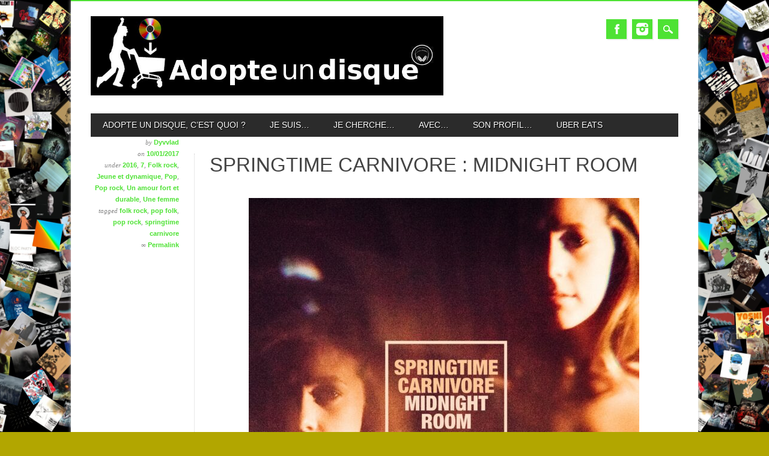

--- FILE ---
content_type: text/html; charset=UTF-8
request_url: https://adopteundisque.fr/springtime-carnivore-midnight-room/
body_size: 18782
content:
<!DOCTYPE html>
<html lang="fr-FR" class="no-js">
<head>
<meta charset="UTF-8" />
<meta name="viewport" content="width=device-width, initial-scale=1" />
<link rel="profile" href="http://gmpg.org/xfn/11" />
<link rel="pingback" href="https://adopteundisque.fr/xmlrpc.php" />


<title>SPRINGTIME CARNIVORE : Midnight room &#8211; Adopte Un Disque</title>
<meta name='robots' content='max-image-preview:large' />
<link rel="alternate" type="application/rss+xml" title="Adopte Un Disque &raquo; Flux" href="https://adopteundisque.fr/feed/" />
<link rel="alternate" type="application/rss+xml" title="Adopte Un Disque &raquo; Flux des commentaires" href="https://adopteundisque.fr/comments/feed/" />
<link rel="alternate" type="application/rss+xml" title="Adopte Un Disque &raquo; SPRINGTIME CARNIVORE : Midnight room Flux des commentaires" href="https://adopteundisque.fr/springtime-carnivore-midnight-room/feed/" />
<link rel="alternate" title="oEmbed (JSON)" type="application/json+oembed" href="https://adopteundisque.fr/wp-json/oembed/1.0/embed?url=https%3A%2F%2Fadopteundisque.fr%2Fspringtime-carnivore-midnight-room%2F" />
<link rel="alternate" title="oEmbed (XML)" type="text/xml+oembed" href="https://adopteundisque.fr/wp-json/oembed/1.0/embed?url=https%3A%2F%2Fadopteundisque.fr%2Fspringtime-carnivore-midnight-room%2F&#038;format=xml" />
		<style>
			.lazyload,
			.lazyloading {
				max-width: 100%;
			}
		</style>
				<!-- This site uses the Google Analytics by MonsterInsights plugin v9.11.1 - Using Analytics tracking - https://www.monsterinsights.com/ -->
							<script src="//www.googletagmanager.com/gtag/js?id=G-N7NBHY241K"  data-cfasync="false" data-wpfc-render="false" type="text/javascript" async></script>
			<script data-cfasync="false" data-wpfc-render="false" type="text/javascript">
				var mi_version = '9.11.1';
				var mi_track_user = true;
				var mi_no_track_reason = '';
								var MonsterInsightsDefaultLocations = {"page_location":"https:\/\/adopteundisque.fr\/springtime-carnivore-midnight-room\/"};
								if ( typeof MonsterInsightsPrivacyGuardFilter === 'function' ) {
					var MonsterInsightsLocations = (typeof MonsterInsightsExcludeQuery === 'object') ? MonsterInsightsPrivacyGuardFilter( MonsterInsightsExcludeQuery ) : MonsterInsightsPrivacyGuardFilter( MonsterInsightsDefaultLocations );
				} else {
					var MonsterInsightsLocations = (typeof MonsterInsightsExcludeQuery === 'object') ? MonsterInsightsExcludeQuery : MonsterInsightsDefaultLocations;
				}

								var disableStrs = [
										'ga-disable-G-N7NBHY241K',
									];

				/* Function to detect opted out users */
				function __gtagTrackerIsOptedOut() {
					for (var index = 0; index < disableStrs.length; index++) {
						if (document.cookie.indexOf(disableStrs[index] + '=true') > -1) {
							return true;
						}
					}

					return false;
				}

				/* Disable tracking if the opt-out cookie exists. */
				if (__gtagTrackerIsOptedOut()) {
					for (var index = 0; index < disableStrs.length; index++) {
						window[disableStrs[index]] = true;
					}
				}

				/* Opt-out function */
				function __gtagTrackerOptout() {
					for (var index = 0; index < disableStrs.length; index++) {
						document.cookie = disableStrs[index] + '=true; expires=Thu, 31 Dec 2099 23:59:59 UTC; path=/';
						window[disableStrs[index]] = true;
					}
				}

				if ('undefined' === typeof gaOptout) {
					function gaOptout() {
						__gtagTrackerOptout();
					}
				}
								window.dataLayer = window.dataLayer || [];

				window.MonsterInsightsDualTracker = {
					helpers: {},
					trackers: {},
				};
				if (mi_track_user) {
					function __gtagDataLayer() {
						dataLayer.push(arguments);
					}

					function __gtagTracker(type, name, parameters) {
						if (!parameters) {
							parameters = {};
						}

						if (parameters.send_to) {
							__gtagDataLayer.apply(null, arguments);
							return;
						}

						if (type === 'event') {
														parameters.send_to = monsterinsights_frontend.v4_id;
							var hookName = name;
							if (typeof parameters['event_category'] !== 'undefined') {
								hookName = parameters['event_category'] + ':' + name;
							}

							if (typeof MonsterInsightsDualTracker.trackers[hookName] !== 'undefined') {
								MonsterInsightsDualTracker.trackers[hookName](parameters);
							} else {
								__gtagDataLayer('event', name, parameters);
							}
							
						} else {
							__gtagDataLayer.apply(null, arguments);
						}
					}

					__gtagTracker('js', new Date());
					__gtagTracker('set', {
						'developer_id.dZGIzZG': true,
											});
					if ( MonsterInsightsLocations.page_location ) {
						__gtagTracker('set', MonsterInsightsLocations);
					}
										__gtagTracker('config', 'G-N7NBHY241K', {"forceSSL":"true"} );
										window.gtag = __gtagTracker;										(function () {
						/* https://developers.google.com/analytics/devguides/collection/analyticsjs/ */
						/* ga and __gaTracker compatibility shim. */
						var noopfn = function () {
							return null;
						};
						var newtracker = function () {
							return new Tracker();
						};
						var Tracker = function () {
							return null;
						};
						var p = Tracker.prototype;
						p.get = noopfn;
						p.set = noopfn;
						p.send = function () {
							var args = Array.prototype.slice.call(arguments);
							args.unshift('send');
							__gaTracker.apply(null, args);
						};
						var __gaTracker = function () {
							var len = arguments.length;
							if (len === 0) {
								return;
							}
							var f = arguments[len - 1];
							if (typeof f !== 'object' || f === null || typeof f.hitCallback !== 'function') {
								if ('send' === arguments[0]) {
									var hitConverted, hitObject = false, action;
									if ('event' === arguments[1]) {
										if ('undefined' !== typeof arguments[3]) {
											hitObject = {
												'eventAction': arguments[3],
												'eventCategory': arguments[2],
												'eventLabel': arguments[4],
												'value': arguments[5] ? arguments[5] : 1,
											}
										}
									}
									if ('pageview' === arguments[1]) {
										if ('undefined' !== typeof arguments[2]) {
											hitObject = {
												'eventAction': 'page_view',
												'page_path': arguments[2],
											}
										}
									}
									if (typeof arguments[2] === 'object') {
										hitObject = arguments[2];
									}
									if (typeof arguments[5] === 'object') {
										Object.assign(hitObject, arguments[5]);
									}
									if ('undefined' !== typeof arguments[1].hitType) {
										hitObject = arguments[1];
										if ('pageview' === hitObject.hitType) {
											hitObject.eventAction = 'page_view';
										}
									}
									if (hitObject) {
										action = 'timing' === arguments[1].hitType ? 'timing_complete' : hitObject.eventAction;
										hitConverted = mapArgs(hitObject);
										__gtagTracker('event', action, hitConverted);
									}
								}
								return;
							}

							function mapArgs(args) {
								var arg, hit = {};
								var gaMap = {
									'eventCategory': 'event_category',
									'eventAction': 'event_action',
									'eventLabel': 'event_label',
									'eventValue': 'event_value',
									'nonInteraction': 'non_interaction',
									'timingCategory': 'event_category',
									'timingVar': 'name',
									'timingValue': 'value',
									'timingLabel': 'event_label',
									'page': 'page_path',
									'location': 'page_location',
									'title': 'page_title',
									'referrer' : 'page_referrer',
								};
								for (arg in args) {
																		if (!(!args.hasOwnProperty(arg) || !gaMap.hasOwnProperty(arg))) {
										hit[gaMap[arg]] = args[arg];
									} else {
										hit[arg] = args[arg];
									}
								}
								return hit;
							}

							try {
								f.hitCallback();
							} catch (ex) {
							}
						};
						__gaTracker.create = newtracker;
						__gaTracker.getByName = newtracker;
						__gaTracker.getAll = function () {
							return [];
						};
						__gaTracker.remove = noopfn;
						__gaTracker.loaded = true;
						window['__gaTracker'] = __gaTracker;
					})();
									} else {
										console.log("");
					(function () {
						function __gtagTracker() {
							return null;
						}

						window['__gtagTracker'] = __gtagTracker;
						window['gtag'] = __gtagTracker;
					})();
									}
			</script>
							<!-- / Google Analytics by MonsterInsights -->
		<style id='wp-img-auto-sizes-contain-inline-css' type='text/css'>
img:is([sizes=auto i],[sizes^="auto," i]){contain-intrinsic-size:3000px 1500px}
/*# sourceURL=wp-img-auto-sizes-contain-inline-css */
</style>
<style id='wp-emoji-styles-inline-css' type='text/css'>

	img.wp-smiley, img.emoji {
		display: inline !important;
		border: none !important;
		box-shadow: none !important;
		height: 1em !important;
		width: 1em !important;
		margin: 0 0.07em !important;
		vertical-align: -0.1em !important;
		background: none !important;
		padding: 0 !important;
	}
/*# sourceURL=wp-emoji-styles-inline-css */
</style>
<link rel='stylesheet' id='wp-block-library-css' href='https://adopteundisque.fr/wp-includes/css/dist/block-library/style.min.css?ver=6.9' type='text/css' media='all' />
<style id='classic-theme-styles-inline-css' type='text/css'>
/*! This file is auto-generated */
.wp-block-button__link{color:#fff;background-color:#32373c;border-radius:9999px;box-shadow:none;text-decoration:none;padding:calc(.667em + 2px) calc(1.333em + 2px);font-size:1.125em}.wp-block-file__button{background:#32373c;color:#fff;text-decoration:none}
/*# sourceURL=/wp-includes/css/classic-themes.min.css */
</style>
<style id='global-styles-inline-css' type='text/css'>
:root{--wp--preset--aspect-ratio--square: 1;--wp--preset--aspect-ratio--4-3: 4/3;--wp--preset--aspect-ratio--3-4: 3/4;--wp--preset--aspect-ratio--3-2: 3/2;--wp--preset--aspect-ratio--2-3: 2/3;--wp--preset--aspect-ratio--16-9: 16/9;--wp--preset--aspect-ratio--9-16: 9/16;--wp--preset--color--black: #000000;--wp--preset--color--cyan-bluish-gray: #abb8c3;--wp--preset--color--white: #ffffff;--wp--preset--color--pale-pink: #f78da7;--wp--preset--color--vivid-red: #cf2e2e;--wp--preset--color--luminous-vivid-orange: #ff6900;--wp--preset--color--luminous-vivid-amber: #fcb900;--wp--preset--color--light-green-cyan: #7bdcb5;--wp--preset--color--vivid-green-cyan: #00d084;--wp--preset--color--pale-cyan-blue: #8ed1fc;--wp--preset--color--vivid-cyan-blue: #0693e3;--wp--preset--color--vivid-purple: #9b51e0;--wp--preset--gradient--vivid-cyan-blue-to-vivid-purple: linear-gradient(135deg,rgb(6,147,227) 0%,rgb(155,81,224) 100%);--wp--preset--gradient--light-green-cyan-to-vivid-green-cyan: linear-gradient(135deg,rgb(122,220,180) 0%,rgb(0,208,130) 100%);--wp--preset--gradient--luminous-vivid-amber-to-luminous-vivid-orange: linear-gradient(135deg,rgb(252,185,0) 0%,rgb(255,105,0) 100%);--wp--preset--gradient--luminous-vivid-orange-to-vivid-red: linear-gradient(135deg,rgb(255,105,0) 0%,rgb(207,46,46) 100%);--wp--preset--gradient--very-light-gray-to-cyan-bluish-gray: linear-gradient(135deg,rgb(238,238,238) 0%,rgb(169,184,195) 100%);--wp--preset--gradient--cool-to-warm-spectrum: linear-gradient(135deg,rgb(74,234,220) 0%,rgb(151,120,209) 20%,rgb(207,42,186) 40%,rgb(238,44,130) 60%,rgb(251,105,98) 80%,rgb(254,248,76) 100%);--wp--preset--gradient--blush-light-purple: linear-gradient(135deg,rgb(255,206,236) 0%,rgb(152,150,240) 100%);--wp--preset--gradient--blush-bordeaux: linear-gradient(135deg,rgb(254,205,165) 0%,rgb(254,45,45) 50%,rgb(107,0,62) 100%);--wp--preset--gradient--luminous-dusk: linear-gradient(135deg,rgb(255,203,112) 0%,rgb(199,81,192) 50%,rgb(65,88,208) 100%);--wp--preset--gradient--pale-ocean: linear-gradient(135deg,rgb(255,245,203) 0%,rgb(182,227,212) 50%,rgb(51,167,181) 100%);--wp--preset--gradient--electric-grass: linear-gradient(135deg,rgb(202,248,128) 0%,rgb(113,206,126) 100%);--wp--preset--gradient--midnight: linear-gradient(135deg,rgb(2,3,129) 0%,rgb(40,116,252) 100%);--wp--preset--font-size--small: 13px;--wp--preset--font-size--medium: 20px;--wp--preset--font-size--large: 36px;--wp--preset--font-size--x-large: 42px;--wp--preset--spacing--20: 0.44rem;--wp--preset--spacing--30: 0.67rem;--wp--preset--spacing--40: 1rem;--wp--preset--spacing--50: 1.5rem;--wp--preset--spacing--60: 2.25rem;--wp--preset--spacing--70: 3.38rem;--wp--preset--spacing--80: 5.06rem;--wp--preset--shadow--natural: 6px 6px 9px rgba(0, 0, 0, 0.2);--wp--preset--shadow--deep: 12px 12px 50px rgba(0, 0, 0, 0.4);--wp--preset--shadow--sharp: 6px 6px 0px rgba(0, 0, 0, 0.2);--wp--preset--shadow--outlined: 6px 6px 0px -3px rgb(255, 255, 255), 6px 6px rgb(0, 0, 0);--wp--preset--shadow--crisp: 6px 6px 0px rgb(0, 0, 0);}:where(.is-layout-flex){gap: 0.5em;}:where(.is-layout-grid){gap: 0.5em;}body .is-layout-flex{display: flex;}.is-layout-flex{flex-wrap: wrap;align-items: center;}.is-layout-flex > :is(*, div){margin: 0;}body .is-layout-grid{display: grid;}.is-layout-grid > :is(*, div){margin: 0;}:where(.wp-block-columns.is-layout-flex){gap: 2em;}:where(.wp-block-columns.is-layout-grid){gap: 2em;}:where(.wp-block-post-template.is-layout-flex){gap: 1.25em;}:where(.wp-block-post-template.is-layout-grid){gap: 1.25em;}.has-black-color{color: var(--wp--preset--color--black) !important;}.has-cyan-bluish-gray-color{color: var(--wp--preset--color--cyan-bluish-gray) !important;}.has-white-color{color: var(--wp--preset--color--white) !important;}.has-pale-pink-color{color: var(--wp--preset--color--pale-pink) !important;}.has-vivid-red-color{color: var(--wp--preset--color--vivid-red) !important;}.has-luminous-vivid-orange-color{color: var(--wp--preset--color--luminous-vivid-orange) !important;}.has-luminous-vivid-amber-color{color: var(--wp--preset--color--luminous-vivid-amber) !important;}.has-light-green-cyan-color{color: var(--wp--preset--color--light-green-cyan) !important;}.has-vivid-green-cyan-color{color: var(--wp--preset--color--vivid-green-cyan) !important;}.has-pale-cyan-blue-color{color: var(--wp--preset--color--pale-cyan-blue) !important;}.has-vivid-cyan-blue-color{color: var(--wp--preset--color--vivid-cyan-blue) !important;}.has-vivid-purple-color{color: var(--wp--preset--color--vivid-purple) !important;}.has-black-background-color{background-color: var(--wp--preset--color--black) !important;}.has-cyan-bluish-gray-background-color{background-color: var(--wp--preset--color--cyan-bluish-gray) !important;}.has-white-background-color{background-color: var(--wp--preset--color--white) !important;}.has-pale-pink-background-color{background-color: var(--wp--preset--color--pale-pink) !important;}.has-vivid-red-background-color{background-color: var(--wp--preset--color--vivid-red) !important;}.has-luminous-vivid-orange-background-color{background-color: var(--wp--preset--color--luminous-vivid-orange) !important;}.has-luminous-vivid-amber-background-color{background-color: var(--wp--preset--color--luminous-vivid-amber) !important;}.has-light-green-cyan-background-color{background-color: var(--wp--preset--color--light-green-cyan) !important;}.has-vivid-green-cyan-background-color{background-color: var(--wp--preset--color--vivid-green-cyan) !important;}.has-pale-cyan-blue-background-color{background-color: var(--wp--preset--color--pale-cyan-blue) !important;}.has-vivid-cyan-blue-background-color{background-color: var(--wp--preset--color--vivid-cyan-blue) !important;}.has-vivid-purple-background-color{background-color: var(--wp--preset--color--vivid-purple) !important;}.has-black-border-color{border-color: var(--wp--preset--color--black) !important;}.has-cyan-bluish-gray-border-color{border-color: var(--wp--preset--color--cyan-bluish-gray) !important;}.has-white-border-color{border-color: var(--wp--preset--color--white) !important;}.has-pale-pink-border-color{border-color: var(--wp--preset--color--pale-pink) !important;}.has-vivid-red-border-color{border-color: var(--wp--preset--color--vivid-red) !important;}.has-luminous-vivid-orange-border-color{border-color: var(--wp--preset--color--luminous-vivid-orange) !important;}.has-luminous-vivid-amber-border-color{border-color: var(--wp--preset--color--luminous-vivid-amber) !important;}.has-light-green-cyan-border-color{border-color: var(--wp--preset--color--light-green-cyan) !important;}.has-vivid-green-cyan-border-color{border-color: var(--wp--preset--color--vivid-green-cyan) !important;}.has-pale-cyan-blue-border-color{border-color: var(--wp--preset--color--pale-cyan-blue) !important;}.has-vivid-cyan-blue-border-color{border-color: var(--wp--preset--color--vivid-cyan-blue) !important;}.has-vivid-purple-border-color{border-color: var(--wp--preset--color--vivid-purple) !important;}.has-vivid-cyan-blue-to-vivid-purple-gradient-background{background: var(--wp--preset--gradient--vivid-cyan-blue-to-vivid-purple) !important;}.has-light-green-cyan-to-vivid-green-cyan-gradient-background{background: var(--wp--preset--gradient--light-green-cyan-to-vivid-green-cyan) !important;}.has-luminous-vivid-amber-to-luminous-vivid-orange-gradient-background{background: var(--wp--preset--gradient--luminous-vivid-amber-to-luminous-vivid-orange) !important;}.has-luminous-vivid-orange-to-vivid-red-gradient-background{background: var(--wp--preset--gradient--luminous-vivid-orange-to-vivid-red) !important;}.has-very-light-gray-to-cyan-bluish-gray-gradient-background{background: var(--wp--preset--gradient--very-light-gray-to-cyan-bluish-gray) !important;}.has-cool-to-warm-spectrum-gradient-background{background: var(--wp--preset--gradient--cool-to-warm-spectrum) !important;}.has-blush-light-purple-gradient-background{background: var(--wp--preset--gradient--blush-light-purple) !important;}.has-blush-bordeaux-gradient-background{background: var(--wp--preset--gradient--blush-bordeaux) !important;}.has-luminous-dusk-gradient-background{background: var(--wp--preset--gradient--luminous-dusk) !important;}.has-pale-ocean-gradient-background{background: var(--wp--preset--gradient--pale-ocean) !important;}.has-electric-grass-gradient-background{background: var(--wp--preset--gradient--electric-grass) !important;}.has-midnight-gradient-background{background: var(--wp--preset--gradient--midnight) !important;}.has-small-font-size{font-size: var(--wp--preset--font-size--small) !important;}.has-medium-font-size{font-size: var(--wp--preset--font-size--medium) !important;}.has-large-font-size{font-size: var(--wp--preset--font-size--large) !important;}.has-x-large-font-size{font-size: var(--wp--preset--font-size--x-large) !important;}
:where(.wp-block-post-template.is-layout-flex){gap: 1.25em;}:where(.wp-block-post-template.is-layout-grid){gap: 1.25em;}
:where(.wp-block-term-template.is-layout-flex){gap: 1.25em;}:where(.wp-block-term-template.is-layout-grid){gap: 1.25em;}
:where(.wp-block-columns.is-layout-flex){gap: 2em;}:where(.wp-block-columns.is-layout-grid){gap: 2em;}
:root :where(.wp-block-pullquote){font-size: 1.5em;line-height: 1.6;}
/*# sourceURL=global-styles-inline-css */
</style>
<link rel='stylesheet' id='crp-style-rounded-thumbs-css' href='https://adopteundisque.fr/wp-content/plugins/contextual-related-posts/css/rounded-thumbs.min.css?ver=4.1.0' type='text/css' media='all' />
<style id='crp-style-rounded-thumbs-inline-css' type='text/css'>

			.crp_related.crp-rounded-thumbs a {
				width: 150px;
                height: 150px;
				text-decoration: none;
			}
			.crp_related.crp-rounded-thumbs img {
				max-width: 150px;
				margin: auto;
			}
			.crp_related.crp-rounded-thumbs .crp_title {
				width: 100%;
			}
			
/*# sourceURL=crp-style-rounded-thumbs-inline-css */
</style>
<link rel='stylesheet' id='magazino_style-css' href='https://adopteundisque.fr/wp-content/themes/magazino/style.css?ver=6.9' type='text/css' media='all' />
<link rel='stylesheet' id='elementor-frontend-css' href='https://adopteundisque.fr/wp-content/plugins/elementor/assets/css/frontend.min.css?ver=3.34.2' type='text/css' media='all' />
<link rel='stylesheet' id='eael-general-css' href='https://adopteundisque.fr/wp-content/plugins/essential-addons-for-elementor-lite/assets/front-end/css/view/general.min.css?ver=6.5.8' type='text/css' media='all' />
<script type="text/javascript" src="https://adopteundisque.fr/wp-content/plugins/google-analytics-for-wordpress/assets/js/frontend-gtag.min.js?ver=9.11.1" id="monsterinsights-frontend-script-js" async="async" data-wp-strategy="async"></script>
<script data-cfasync="false" data-wpfc-render="false" type="text/javascript" id='monsterinsights-frontend-script-js-extra'>/* <![CDATA[ */
var monsterinsights_frontend = {"js_events_tracking":"true","download_extensions":"doc,pdf,ppt,zip,xls,docx,pptx,xlsx","inbound_paths":"[]","home_url":"https:\/\/adopteundisque.fr","hash_tracking":"false","v4_id":"G-N7NBHY241K"};/* ]]> */
</script>
<script type="text/javascript" src="https://adopteundisque.fr/wp-content/themes/magazino/library/js/modernizr-2.6.2.min.js?ver=2.6.2" id="modernizr-js"></script>
<script type="text/javascript" src="https://adopteundisque.fr/wp-includes/js/jquery/jquery.min.js?ver=3.7.1" id="jquery-core-js"></script>
<script type="text/javascript" src="https://adopteundisque.fr/wp-includes/js/jquery/jquery-migrate.min.js?ver=3.4.1" id="jquery-migrate-js"></script>
<script type="text/javascript" src="https://adopteundisque.fr/wp-content/themes/magazino/library/js/jquery.cycle2.min.js?ver=20130202" id="magazino_cycle_js-js"></script>
<script type="text/javascript" src="https://adopteundisque.fr/wp-content/themes/magazino/library/js/jquery.cycle2.tile.min.js?ver=20121120" id="magazino_cycle_tile_js-js"></script>
<script type="text/javascript" src="https://adopteundisque.fr/wp-content/themes/magazino/library/js/jquery.cycle2.scrollVert.min.js?ver=20121120" id="magazino_cycle_scrollvert_js-js"></script>
<script type="text/javascript" src="https://adopteundisque.fr/wp-content/themes/magazino/library/js/scripts.js?ver=1.0.0" id="magazino_custom_js-js"></script>
<link rel="https://api.w.org/" href="https://adopteundisque.fr/wp-json/" /><link rel="alternate" title="JSON" type="application/json" href="https://adopteundisque.fr/wp-json/wp/v2/posts/10796" /><link rel="EditURI" type="application/rsd+xml" title="RSD" href="https://adopteundisque.fr/xmlrpc.php?rsd" />
<meta name="generator" content="WordPress 6.9" />
<link rel="canonical" href="https://adopteundisque.fr/springtime-carnivore-midnight-room/" />
<link rel='shortlink' href='https://adopteundisque.fr/?p=10796' />
		<script>
			document.documentElement.className = document.documentElement.className.replace('no-js', 'js');
		</script>
				<style>
			.no-js img.lazyload {
				display: none;
			}

			figure.wp-block-image img.lazyloading {
				min-width: 150px;
			}

			.lazyload,
			.lazyloading {
				--smush-placeholder-width: 100px;
				--smush-placeholder-aspect-ratio: 1/1;
				width: var(--smush-image-width, var(--smush-placeholder-width)) !important;
				aspect-ratio: var(--smush-image-aspect-ratio, var(--smush-placeholder-aspect-ratio)) !important;
			}

						.lazyload, .lazyloading {
				opacity: 0;
			}

			.lazyloaded {
				opacity: 1;
				transition: opacity 400ms;
				transition-delay: 0ms;
			}

					</style>
				<style>
			a, a:visited,
			#site-title a,
			nav[role=navigation] .menu ul li a:hover,
			nav[role=navigation] .menu ul li.current-menu-item a, 
			.nav ul li.current_page_item a, 
			nav[role=navigation] .menu ul li.current_page_item a,
			#sidebar .widget-title,
			.slides .slide-title,
			.commentlist .vcard cite.fn a,
			.commentlist .comment-meta a:hover,
			.post_content ul li:before,
			.post_content ol li:before,
			.colortxt,
			.commentlist .bypostauthor > article > footer > .vcard cite.fn,
			.cycle-pager span.cycle-pager-active { 
				color: #4ee234;
			}
			
			#container,
			#sidebar {
				border-top: 2px solid #4ee234;
			}
			
			#search-box-wrap,
			#social-media a,
			#search-icon,
			.go-button a,
			.go-button a:visited,
			.grnbar,
			.pagination a:hover,
			.pagination .current,
			#respond #submit {
				background-color: #4ee234;
			}
			
			.post_content pre { 
				border-left-color: #4ee234;
			}
		</style>
	<meta name="generator" content="Elementor 3.34.2; features: e_font_icon_svg, additional_custom_breakpoints; settings: css_print_method-external, google_font-enabled, font_display-swap">
			<style>
				.e-con.e-parent:nth-of-type(n+4):not(.e-lazyloaded):not(.e-no-lazyload),
				.e-con.e-parent:nth-of-type(n+4):not(.e-lazyloaded):not(.e-no-lazyload) * {
					background-image: none !important;
				}
				@media screen and (max-height: 1024px) {
					.e-con.e-parent:nth-of-type(n+3):not(.e-lazyloaded):not(.e-no-lazyload),
					.e-con.e-parent:nth-of-type(n+3):not(.e-lazyloaded):not(.e-no-lazyload) * {
						background-image: none !important;
					}
				}
				@media screen and (max-height: 640px) {
					.e-con.e-parent:nth-of-type(n+2):not(.e-lazyloaded):not(.e-no-lazyload),
					.e-con.e-parent:nth-of-type(n+2):not(.e-lazyloaded):not(.e-no-lazyload) * {
						background-image: none !important;
					}
				}
			</style>
			<style type="text/css" id="custom-background-css">
body.custom-background { background-color: #b2a600; background-image: url("https://adopteundisque.fr/wp-content/uploads/2020/09/pelemele1.jpg"); background-position: center center; background-size: contain; background-repeat: repeat; background-attachment: fixed; }
</style>
	<link rel="icon" href="https://adopteundisque.fr/wp-content/uploads/2018/11/cropped-icon-adopte-un-disque-32x32.jpg" sizes="32x32" />
<link rel="icon" href="https://adopteundisque.fr/wp-content/uploads/2018/11/cropped-icon-adopte-un-disque-192x192.jpg" sizes="192x192" />
<link rel="apple-touch-icon" href="https://adopteundisque.fr/wp-content/uploads/2018/11/cropped-icon-adopte-un-disque-180x180.jpg" />
<meta name="msapplication-TileImage" content="https://adopteundisque.fr/wp-content/uploads/2018/11/cropped-icon-adopte-un-disque-270x270.jpg" />
</head>

<body class="wp-singular post-template-default single single-post postid-10796 single-format-image custom-background wp-custom-logo wp-theme-magazino single-author elementor-default elementor-kit-23738">

<div id="container">
	
    <div id="search-box-wrap">
        <div id="search-box">
           <div id="close-x">x</div>
           <form role="search" method="get" id="searchform" class="searchform" action="https://adopteundisque.fr/">
				<div>
					<label class="screen-reader-text" for="s">Rechercher :</label>
					<input type="text" value="" name="s" id="s" />
					<input type="submit" id="searchsubmit" value="Rechercher" />
				</div>
			</form>        </div>
    </div>

	<header id="branding" role="banner">
      <div id="inner-header" class="clearfix">
		<div id="site-heading">
                        <div id="site-logo"><a href="https://adopteundisque.fr/" title="Adopte Un Disque" rel="home"><img data-src="https://adopteundisque.fr/wp-content/uploads/2014/03/cropped-essai-logo.jpg" alt="Adopte Un Disque" src="[data-uri]" class="lazyload" style="--smush-placeholder-width: 1024px; --smush-placeholder-aspect-ratio: 1024/230;" /></a></div>
            		</div>
        
        <div id="social-media" class="clearfix">
        
        	            <a href="https://www.facebook.com/adopteundisque" class="social-fb" title="https://www.facebook.com/adopteundisque">Facebook</a>
                        
            			
                        
                        
                        
			            
                        
                        <a href="https://www.instagram.com/adopteundisque" class="social-in" title="https://www.instagram.com/adopteundisque">Instagram</a>
                        
                        
                        
                        
                        
                        
            <div id="search-icon"></div>
            
        </div>
        
      </div>

		<nav id="access" class="clearfix" role="navigation">
			<h1 class="assistive-text section-heading">Main menu</h1>
			<div class="skip-link screen-reader-text"><a href="#content" title="Skip to content">Skip to content</a></div>
			<div class="menu"><ul id="menu-menu-1" class="menu"><li id="menu-item-24476" class="menu-item menu-item-type-post_type menu-item-object-page menu-item-24476"><a href="https://adopteundisque.fr/about/">Adopte un disque, c’est quoi ?</a></li>
<li id="menu-item-24478" class="menu-item menu-item-type-taxonomy menu-item-object-category current-post-ancestor menu-item-has-children menu-item-24478"><a href="https://adopteundisque.fr/sujet/jesuis/">Je suis&#8230;</a>
<ul class="sub-menu">
	<li id="menu-item-24569" class="menu-item menu-item-type-taxonomy menu-item-object-category menu-item-24569"><a href="https://adopteundisque.fr/sujet/avec/hom/">Un homme</a></li>
	<li id="menu-item-24570" class="menu-item menu-item-type-taxonomy menu-item-object-category current-post-ancestor current-menu-parent current-post-parent menu-item-24570"><a href="https://adopteundisque.fr/sujet/avec/fem/">Une femme</a></li>
	<li id="menu-item-24529" class="menu-item menu-item-type-taxonomy menu-item-object-category menu-item-24529"><a href="https://adopteundisque.fr/sujet/avec/nsp/">Ne se prononce pas / Non genré</a></li>
</ul>
</li>
<li id="menu-item-24479" class="menu-item menu-item-type-taxonomy menu-item-object-category current-post-ancestor menu-item-has-children menu-item-24479"><a href="https://adopteundisque.fr/sujet/jecherche/">Je cherche&#8230;</a>
<ul class="sub-menu">
	<li id="menu-item-24510" class="menu-item menu-item-type-taxonomy menu-item-object-category menu-item-has-children menu-item-24510"><a href="https://adopteundisque.fr/sujet/jecherche/9-10/">Le coup de foudre</a>
	<ul class="sub-menu">
		<li id="menu-item-24577" class="menu-item menu-item-type-taxonomy menu-item-object-category menu-item-24577"><a href="https://adopteundisque.fr/sujet/jecherche/9-10/10/">10</a></li>
		<li id="menu-item-24511" class="menu-item menu-item-type-taxonomy menu-item-object-category menu-item-24511"><a href="https://adopteundisque.fr/sujet/jecherche/9-10/9/">9</a></li>
	</ul>
</li>
	<li id="menu-item-24566" class="menu-item menu-item-type-taxonomy menu-item-object-category current-post-ancestor current-menu-parent current-post-parent menu-item-has-children menu-item-24566"><a href="https://adopteundisque.fr/sujet/jecherche/7-8/">Un amour fort et durable</a>
	<ul class="sub-menu">
		<li id="menu-item-24573" class="menu-item menu-item-type-taxonomy menu-item-object-category menu-item-24573"><a href="https://adopteundisque.fr/sujet/jecherche/7-8/8/">8</a></li>
		<li id="menu-item-24572" class="menu-item menu-item-type-taxonomy menu-item-object-category current-post-ancestor current-menu-parent current-post-parent menu-item-24572"><a href="https://adopteundisque.fr/sujet/jecherche/7-8/7/">7</a></li>
	</ul>
</li>
	<li id="menu-item-24567" class="menu-item menu-item-type-taxonomy menu-item-object-category menu-item-has-children menu-item-24567"><a href="https://adopteundisque.fr/sujet/jecherche/5-6/">Une aventure d&rsquo;un soir</a>
	<ul class="sub-menu">
		<li id="menu-item-24581" class="menu-item menu-item-type-taxonomy menu-item-object-category menu-item-24581"><a href="https://adopteundisque.fr/sujet/jecherche/5-6/6/">6</a></li>
		<li id="menu-item-24580" class="menu-item menu-item-type-taxonomy menu-item-object-category menu-item-24580"><a href="https://adopteundisque.fr/sujet/jecherche/5-6/5/">5</a></li>
	</ul>
</li>
	<li id="menu-item-24528" class="menu-item menu-item-type-taxonomy menu-item-object-category menu-item-has-children menu-item-24528"><a href="https://adopteundisque.fr/sujet/jecherche/3-4/">N&rsquo;importe quoi</a>
	<ul class="sub-menu">
		<li id="menu-item-24579" class="menu-item menu-item-type-taxonomy menu-item-object-category menu-item-24579"><a href="https://adopteundisque.fr/sujet/jecherche/3-4/4/">4</a></li>
		<li id="menu-item-24578" class="menu-item menu-item-type-taxonomy menu-item-object-category menu-item-24578"><a href="https://adopteundisque.fr/sujet/jecherche/3-4/3/">3</a></li>
	</ul>
</li>
	<li id="menu-item-24568" class="menu-item menu-item-type-taxonomy menu-item-object-category menu-item-has-children menu-item-24568"><a href="https://adopteundisque.fr/sujet/jecherche/0-1-2/">Une relation SM</a>
	<ul class="sub-menu">
		<li id="menu-item-24576" class="menu-item menu-item-type-taxonomy menu-item-object-category menu-item-24576"><a href="https://adopteundisque.fr/sujet/jecherche/0-1-2/2/">2</a></li>
		<li id="menu-item-24575" class="menu-item menu-item-type-taxonomy menu-item-object-category menu-item-24575"><a href="https://adopteundisque.fr/sujet/jecherche/0-1-2/1/">1</a></li>
	</ul>
</li>
</ul>
</li>
<li id="menu-item-24480" class="menu-item menu-item-type-taxonomy menu-item-object-category current-post-ancestor menu-item-has-children menu-item-24480"><a href="https://adopteundisque.fr/sujet/avec/">Avec&#8230;</a>
<ul class="sub-menu">
	<li id="menu-item-24482" class="menu-item menu-item-type-taxonomy menu-item-object-category menu-item-24482"><a href="https://adopteundisque.fr/sujet/jesuis/autre/">Autre</a></li>
	<li id="menu-item-24483" class="menu-item menu-item-type-taxonomy menu-item-object-category menu-item-24483"><a href="https://adopteundisque.fr/sujet/jesuis/blues/">Blues</a></li>
	<li id="menu-item-24484" class="menu-item menu-item-type-taxonomy menu-item-object-category menu-item-has-children menu-item-24484"><a href="https://adopteundisque.fr/sujet/jesuis/chanson/">Chanson</a>
	<ul class="sub-menu">
		<li id="menu-item-24571" class="menu-item menu-item-type-taxonomy menu-item-object-category menu-item-24571"><a href="https://adopteundisque.fr/sujet/jesuis/pop/variete/">Variété</a></li>
	</ul>
</li>
	<li id="menu-item-24485" class="menu-item menu-item-type-taxonomy menu-item-object-category menu-item-has-children menu-item-24485"><a href="https://adopteundisque.fr/sujet/jesuis/classique/">Classique</a>
	<ul class="sub-menu">
		<li id="menu-item-24530" class="menu-item menu-item-type-taxonomy menu-item-object-category menu-item-24530"><a href="https://adopteundisque.fr/sujet/jesuis/classique/neo-classique/">Neo classique</a></li>
	</ul>
</li>
	<li id="menu-item-24486" class="menu-item menu-item-type-taxonomy menu-item-object-category menu-item-has-children menu-item-24486"><a href="https://adopteundisque.fr/sujet/jesuis/electro/">Electro</a>
	<ul class="sub-menu">
		<li id="menu-item-24489" class="menu-item menu-item-type-taxonomy menu-item-object-category menu-item-24489"><a href="https://adopteundisque.fr/sujet/jesuis/electro/abstract-hip-hop/">Abstract hip hop</a></li>
		<li id="menu-item-24490" class="menu-item menu-item-type-taxonomy menu-item-object-category menu-item-24490"><a href="https://adopteundisque.fr/sujet/jesuis/electro/ambiant/">Ambiant</a></li>
		<li id="menu-item-24589" class="menu-item menu-item-type-taxonomy menu-item-object-category menu-item-24589"><a href="https://adopteundisque.fr/sujet/jesuis/rock/dark-ambiant/">Dark ambiant</a></li>
		<li id="menu-item-24491" class="menu-item menu-item-type-taxonomy menu-item-object-category menu-item-24491"><a href="https://adopteundisque.fr/sujet/jesuis/electro/dub/">Dub</a></li>
		<li id="menu-item-24492" class="menu-item menu-item-type-taxonomy menu-item-object-category menu-item-24492"><a href="https://adopteundisque.fr/sujet/jesuis/electro/electro-dark/">Electro dark</a></li>
		<li id="menu-item-24493" class="menu-item menu-item-type-taxonomy menu-item-object-category menu-item-24493"><a href="https://adopteundisque.fr/sujet/jesuis/electro/electro-pop/">Electro pop</a></li>
		<li id="menu-item-24494" class="menu-item menu-item-type-taxonomy menu-item-object-category menu-item-24494"><a href="https://adopteundisque.fr/sujet/jesuis/electro/electro-punk/">Electro punk</a></li>
		<li id="menu-item-24495" class="menu-item menu-item-type-taxonomy menu-item-object-category menu-item-24495"><a href="https://adopteundisque.fr/sujet/jesuis/electro/electronica/">Electronica</a></li>
		<li id="menu-item-24496" class="menu-item menu-item-type-taxonomy menu-item-object-category menu-item-24496"><a href="https://adopteundisque.fr/sujet/jesuis/electro/house/">House</a></li>
		<li id="menu-item-24562" class="menu-item menu-item-type-taxonomy menu-item-object-category menu-item-24562"><a href="https://adopteundisque.fr/sujet/jesuis/electro/synth-wave/">Synth wave</a></li>
		<li id="menu-item-24563" class="menu-item menu-item-type-taxonomy menu-item-object-category menu-item-24563"><a href="https://adopteundisque.fr/sujet/jesuis/electro/techno/">Techno</a></li>
		<li id="menu-item-24565" class="menu-item menu-item-type-taxonomy menu-item-object-category menu-item-24565"><a href="https://adopteundisque.fr/sujet/jesuis/electro/triphop/">Trip hop</a></li>
		<li id="menu-item-24564" class="menu-item menu-item-type-taxonomy menu-item-object-category menu-item-24564"><a href="https://adopteundisque.fr/sujet/jesuis/electro/trance/">Trance</a></li>
	</ul>
</li>
	<li id="menu-item-24487" class="menu-item menu-item-type-taxonomy menu-item-object-category menu-item-24487"><a href="https://adopteundisque.fr/sujet/jesuis/jazz/">Jazz</a></li>
	<li id="menu-item-24499" class="menu-item menu-item-type-taxonomy menu-item-object-category menu-item-has-children menu-item-24499"><a href="https://adopteundisque.fr/sujet/jesuis/metal/">Metal</a>
	<ul class="sub-menu">
		<li id="menu-item-24500" class="menu-item menu-item-type-taxonomy menu-item-object-category menu-item-24500"><a href="https://adopteundisque.fr/sujet/jesuis/metal/blackmetal/">Black metal</a></li>
		<li id="menu-item-24501" class="menu-item menu-item-type-taxonomy menu-item-object-category menu-item-24501"><a href="https://adopteundisque.fr/sujet/jesuis/metal/dark-metal/">Dark metal</a></li>
		<li id="menu-item-24502" class="menu-item menu-item-type-taxonomy menu-item-object-category menu-item-24502"><a href="https://adopteundisque.fr/sujet/jesuis/metal/deathmetal/">Death metal</a></li>
		<li id="menu-item-24503" class="menu-item menu-item-type-taxonomy menu-item-object-category menu-item-24503"><a href="https://adopteundisque.fr/sujet/jesuis/metal/doom-metal/">Doom metal</a></li>
		<li id="menu-item-24504" class="menu-item menu-item-type-taxonomy menu-item-object-category menu-item-24504"><a href="https://adopteundisque.fr/sujet/jesuis/metal/folk-metal/">Folk metal</a></li>
		<li id="menu-item-24505" class="menu-item menu-item-type-taxonomy menu-item-object-category menu-item-24505"><a href="https://adopteundisque.fr/sujet/jesuis/metal/grindcore/">Grindcore</a></li>
		<li id="menu-item-24506" class="menu-item menu-item-type-taxonomy menu-item-object-category menu-item-24506"><a href="https://adopteundisque.fr/sujet/jesuis/metal/hard-progressif/">Hard progressif</a></li>
		<li id="menu-item-24507" class="menu-item menu-item-type-taxonomy menu-item-object-category menu-item-24507"><a href="https://adopteundisque.fr/sujet/jesuis/metal/hardrock/">Hard rock</a></li>
		<li id="menu-item-24508" class="menu-item menu-item-type-taxonomy menu-item-object-category menu-item-24508"><a href="https://adopteundisque.fr/sujet/jesuis/metal/heavymetal/">Heavy metal</a></li>
		<li id="menu-item-24512" class="menu-item menu-item-type-taxonomy menu-item-object-category menu-item-24512"><a href="https://adopteundisque.fr/sujet/jesuis/metal/metal-atmospherique/">Metal atmosphérique</a></li>
		<li id="menu-item-24513" class="menu-item menu-item-type-taxonomy menu-item-object-category menu-item-24513"><a href="https://adopteundisque.fr/sujet/jesuis/metal/metalfusion/">Metal fusion</a></li>
		<li id="menu-item-24514" class="menu-item menu-item-type-taxonomy menu-item-object-category menu-item-24514"><a href="https://adopteundisque.fr/sujet/jesuis/metal/metal-gothique/">Metal gothique</a></li>
		<li id="menu-item-24515" class="menu-item menu-item-type-taxonomy menu-item-object-category menu-item-24515"><a href="https://adopteundisque.fr/sujet/jesuis/metal/metalindus/">Metal industriel</a></li>
		<li id="menu-item-24516" class="menu-item menu-item-type-taxonomy menu-item-object-category menu-item-24516"><a href="https://adopteundisque.fr/sujet/jesuis/metal/metalcore/">Metalcore</a></li>
		<li id="menu-item-24517" class="menu-item menu-item-type-taxonomy menu-item-object-category menu-item-24517"><a href="https://adopteundisque.fr/sujet/jesuis/metal/neo-metal/">Neo metal</a></li>
		<li id="menu-item-24518" class="menu-item menu-item-type-taxonomy menu-item-object-category menu-item-24518"><a href="https://adopteundisque.fr/sujet/jesuis/metal/post-metal/">Post metal</a></li>
		<li id="menu-item-24519" class="menu-item menu-item-type-taxonomy menu-item-object-category menu-item-24519"><a href="https://adopteundisque.fr/sujet/jesuis/metal/powermetal/">Power metal</a></li>
		<li id="menu-item-24520" class="menu-item menu-item-type-taxonomy menu-item-object-category menu-item-24520"><a href="https://adopteundisque.fr/sujet/jesuis/metal/rap-metal/">Rap metal</a></li>
		<li id="menu-item-24557" class="menu-item menu-item-type-taxonomy menu-item-object-category menu-item-24557"><a href="https://adopteundisque.fr/sujet/jesuis/metal/sludge/">Sludge</a></li>
		<li id="menu-item-24558" class="menu-item menu-item-type-taxonomy menu-item-object-category menu-item-24558"><a href="https://adopteundisque.fr/sujet/jesuis/metal/stoner/">Stoner</a></li>
		<li id="menu-item-24559" class="menu-item menu-item-type-taxonomy menu-item-object-category menu-item-24559"><a href="https://adopteundisque.fr/sujet/jesuis/metal/thrashmetal/">Thrash metal</a></li>
	</ul>
</li>
	<li id="menu-item-24522" class="menu-item menu-item-type-taxonomy menu-item-object-category menu-item-24522"><a href="https://adopteundisque.fr/sujet/jesuis/musiquecine/">Musique et cinéma</a></li>
	<li id="menu-item-24523" class="menu-item menu-item-type-taxonomy menu-item-object-category current-post-ancestor current-menu-parent current-post-parent menu-item-has-children menu-item-24523"><a href="https://adopteundisque.fr/sujet/jesuis/pop/">Pop</a>
	<ul class="sub-menu">
		<li id="menu-item-24596" class="menu-item menu-item-type-taxonomy menu-item-object-category current-post-ancestor current-menu-parent current-post-parent menu-item-24596"><a href="https://adopteundisque.fr/sujet/jesuis/pop/folkrock/">Folk rock</a></li>
		<li id="menu-item-24531" class="menu-item menu-item-type-taxonomy menu-item-object-category menu-item-24531"><a href="https://adopteundisque.fr/sujet/jesuis/pop/new-wave/">New wave / Cold wave</a></li>
		<li id="menu-item-24532" class="menu-item menu-item-type-taxonomy menu-item-object-category menu-item-24532"><a href="https://adopteundisque.fr/sujet/jesuis/pop/popinde/">Pop indépendante</a></li>
		<li id="menu-item-24533" class="menu-item menu-item-type-taxonomy menu-item-object-category current-post-ancestor current-menu-parent current-post-parent menu-item-24533"><a href="https://adopteundisque.fr/sujet/jesuis/pop/poprock/">Pop rock</a></li>
		<li id="menu-item-24534" class="menu-item menu-item-type-taxonomy menu-item-object-category menu-item-24534"><a href="https://adopteundisque.fr/sujet/jesuis/pop/powerpop/">Powerpop</a></li>
	</ul>
</li>
	<li id="menu-item-24549" class="menu-item menu-item-type-taxonomy menu-item-object-category menu-item-has-children menu-item-24549"><a href="https://adopteundisque.fr/sujet/jesuis/punk/punk-rock/">Punk rock</a>
	<ul class="sub-menu">
		<li id="menu-item-24591" class="menu-item menu-item-type-taxonomy menu-item-object-category menu-item-24591"><a href="https://adopteundisque.fr/sujet/jesuis/punk/crust/">Crust</a></li>
		<li id="menu-item-24592" class="menu-item menu-item-type-taxonomy menu-item-object-category menu-item-24592"><a href="https://adopteundisque.fr/sujet/jesuis/punk/emo/">Emo</a></li>
		<li id="menu-item-24593" class="menu-item menu-item-type-taxonomy menu-item-object-category menu-item-24593"><a href="https://adopteundisque.fr/sujet/jesuis/punk/hardcore/">Hardcore</a></li>
		<li id="menu-item-24547" class="menu-item menu-item-type-taxonomy menu-item-object-category menu-item-24547"><a href="https://adopteundisque.fr/sujet/jesuis/punk/post-hardcore/">Post hardcore</a></li>
		<li id="menu-item-24548" class="menu-item menu-item-type-taxonomy menu-item-object-category menu-item-24548"><a href="https://adopteundisque.fr/sujet/jesuis/punk/psychobilly/">Psychobilly</a></li>
		<li id="menu-item-24550" class="menu-item menu-item-type-taxonomy menu-item-object-category menu-item-24550"><a href="https://adopteundisque.fr/sujet/jesuis/punk/skapunk/">Ska-punk</a></li>
	</ul>
</li>
	<li id="menu-item-24525" class="menu-item menu-item-type-taxonomy menu-item-object-category menu-item-has-children menu-item-24525"><a href="https://adopteundisque.fr/sujet/jesuis/rap/">Rap</a>
	<ul class="sub-menu">
		<li id="menu-item-24552" class="menu-item menu-item-type-taxonomy menu-item-object-category menu-item-24552"><a href="https://adopteundisque.fr/sujet/jesuis/rap/rapfr/">Rap français</a></li>
		<li id="menu-item-24553" class="menu-item menu-item-type-taxonomy menu-item-object-category menu-item-24553"><a href="https://adopteundisque.fr/sujet/jesuis/rap/rapinter/">Rap international</a></li>
		<li id="menu-item-24554" class="menu-item menu-item-type-taxonomy menu-item-object-category menu-item-24554"><a href="https://adopteundisque.fr/sujet/jesuis/rap/slam/">Slam</a></li>
	</ul>
</li>
	<li id="menu-item-24526" class="menu-item menu-item-type-taxonomy menu-item-object-category menu-item-has-children menu-item-24526"><a href="https://adopteundisque.fr/sujet/jesuis/reggae/">Reggae</a>
	<ul class="sub-menu">
		<li id="menu-item-24555" class="menu-item menu-item-type-taxonomy menu-item-object-category menu-item-24555"><a href="https://adopteundisque.fr/sujet/jesuis/reggae/ska/">Ska</a></li>
	</ul>
</li>
	<li id="menu-item-24527" class="menu-item menu-item-type-taxonomy menu-item-object-category menu-item-has-children menu-item-24527"><a href="https://adopteundisque.fr/sujet/jesuis/rock/">Rock</a>
	<ul class="sub-menu">
		<li id="menu-item-24590" class="menu-item menu-item-type-taxonomy menu-item-object-category menu-item-24590"><a href="https://adopteundisque.fr/sujet/jesuis/rock/grunge-rock/">Grunge rock</a></li>
		<li id="menu-item-24535" class="menu-item menu-item-type-taxonomy menu-item-object-category menu-item-24535"><a href="https://adopteundisque.fr/sujet/jesuis/rock/noiserock/">Noise rock</a></li>
		<li id="menu-item-24536" class="menu-item menu-item-type-taxonomy menu-item-object-category menu-item-24536"><a href="https://adopteundisque.fr/sujet/jesuis/rock/post-punk/">Post punk</a></li>
		<li id="menu-item-24537" class="menu-item menu-item-type-taxonomy menu-item-object-category menu-item-24537"><a href="https://adopteundisque.fr/sujet/jesuis/rock/post-rock/">Post rock</a></li>
		<li id="menu-item-24546" class="menu-item menu-item-type-taxonomy menu-item-object-category menu-item-24546"><a href="https://adopteundisque.fr/sujet/jesuis/rock/rockabilly/">Rockabilly</a></li>
		<li id="menu-item-24538" class="menu-item menu-item-type-taxonomy menu-item-object-category menu-item-24538"><a href="https://adopteundisque.fr/sujet/jesuis/rock/rockalternatif/">Rock alternatif</a></li>
		<li id="menu-item-24539" class="menu-item menu-item-type-taxonomy menu-item-object-category menu-item-24539"><a href="https://adopteundisque.fr/sujet/jesuis/rock/rock-fusion/">Rock fusion</a></li>
		<li id="menu-item-24540" class="menu-item menu-item-type-taxonomy menu-item-object-category menu-item-24540"><a href="https://adopteundisque.fr/sujet/jesuis/rock/rock-garage/">Rock garage</a></li>
		<li id="menu-item-24541" class="menu-item menu-item-type-taxonomy menu-item-object-category menu-item-24541"><a href="https://adopteundisque.fr/sujet/jesuis/rock/rock-gothique/">Rock gothique</a></li>
		<li id="menu-item-24542" class="menu-item menu-item-type-taxonomy menu-item-object-category menu-item-24542"><a href="https://adopteundisque.fr/sujet/jesuis/rock/rockinde/">Rock indépendant</a></li>
		<li id="menu-item-24543" class="menu-item menu-item-type-taxonomy menu-item-object-category menu-item-24543"><a href="https://adopteundisque.fr/sujet/jesuis/rock/rock-industriel/">Rock industriel</a></li>
		<li id="menu-item-24544" class="menu-item menu-item-type-taxonomy menu-item-object-category menu-item-24544"><a href="https://adopteundisque.fr/sujet/jesuis/rock/rockprog/">Rock progressif</a></li>
		<li id="menu-item-24545" class="menu-item menu-item-type-taxonomy menu-item-object-category menu-item-24545"><a href="https://adopteundisque.fr/sujet/jesuis/rock/rock-psychedelique/">Rock psychédélique</a></li>
	</ul>
</li>
	<li id="menu-item-24560" class="menu-item menu-item-type-taxonomy menu-item-object-category menu-item-has-children menu-item-24560"><a href="https://adopteundisque.fr/sujet/jesuis/soul/">Soul</a>
	<ul class="sub-menu">
		<li id="menu-item-24551" class="menu-item menu-item-type-taxonomy menu-item-object-category menu-item-24551"><a href="https://adopteundisque.fr/sujet/jesuis/soul/rb/">R&amp;B</a></li>
	</ul>
</li>
	<li id="menu-item-24561" class="menu-item menu-item-type-taxonomy menu-item-object-category menu-item-has-children menu-item-24561"><a href="https://adopteundisque.fr/sujet/jesuis/world/">World music</a>
	<ul class="sub-menu">
		<li id="menu-item-24582" class="menu-item menu-item-type-taxonomy menu-item-object-category menu-item-24582"><a href="https://adopteundisque.fr/sujet/jesuis/world/afrique/">Afrique</a></li>
		<li id="menu-item-24583" class="menu-item menu-item-type-taxonomy menu-item-object-category menu-item-has-children menu-item-24583"><a href="https://adopteundisque.fr/sujet/jesuis/world/ameriques/">Amériques</a>
		<ul class="sub-menu">
			<li id="menu-item-24586" class="menu-item menu-item-type-taxonomy menu-item-object-category menu-item-24586"><a href="https://adopteundisque.fr/sujet/jesuis/world/ameriques/americana/">Americana</a></li>
			<li id="menu-item-24588" class="menu-item menu-item-type-taxonomy menu-item-object-category menu-item-24588"><a href="https://adopteundisque.fr/sujet/jesuis/rock/country-rock/">Country rock</a></li>
			<li id="menu-item-24587" class="menu-item menu-item-type-taxonomy menu-item-object-category menu-item-24587"><a href="https://adopteundisque.fr/sujet/jesuis/world/ameriques/latino/">Latino</a></li>
		</ul>
</li>
		<li id="menu-item-24584" class="menu-item menu-item-type-taxonomy menu-item-object-category menu-item-24584"><a href="https://adopteundisque.fr/sujet/jesuis/world/asie/">Asie</a></li>
		<li id="menu-item-24585" class="menu-item menu-item-type-taxonomy menu-item-object-category menu-item-24585"><a href="https://adopteundisque.fr/sujet/jesuis/world/europe/">Europe</a></li>
	</ul>
</li>
</ul>
</li>
<li id="menu-item-24481" class="menu-item menu-item-type-taxonomy menu-item-object-category current-post-ancestor menu-item-has-children menu-item-24481"><a href="https://adopteundisque.fr/sujet/sonprofil/">Son profil&#8230;</a>
<ul class="sub-menu">
	<li id="menu-item-24595" class="menu-item menu-item-type-taxonomy menu-item-object-category current-post-ancestor current-menu-parent current-post-parent menu-item-has-children menu-item-24595"><a href="https://adopteundisque.fr/sujet/sonprofil/2ans/">Jeune et dynamique</a>
	<ul class="sub-menu">
		<li id="menu-item-26720" class="menu-item menu-item-type-taxonomy menu-item-object-category menu-item-26720"><a href="https://adopteundisque.fr/sujet/sonprofil/2ans/2026/">2026</a></li>
		<li id="menu-item-25043" class="menu-item menu-item-type-taxonomy menu-item-object-category menu-item-25043"><a href="https://adopteundisque.fr/sujet/sonprofil/2ans/2025/">2025</a></li>
		<li id="menu-item-24642" class="menu-item menu-item-type-taxonomy menu-item-object-category menu-item-24642"><a href="https://adopteundisque.fr/sujet/sonprofil/2ans/2024/">2024</a></li>
		<li id="menu-item-24641" class="menu-item menu-item-type-taxonomy menu-item-object-category menu-item-24641"><a href="https://adopteundisque.fr/sujet/sonprofil/2ans/2023/">2023</a></li>
	</ul>
</li>
	<li id="menu-item-24594" class="menu-item menu-item-type-taxonomy menu-item-object-category current-post-ancestor menu-item-has-children menu-item-24594"><a href="https://adopteundisque.fr/sujet/sonprofil/3-6ans/">Ferme et expérimenté(e)</a>
	<ul class="sub-menu">
		<li id="menu-item-24640" class="menu-item menu-item-type-taxonomy menu-item-object-category menu-item-24640"><a href="https://adopteundisque.fr/sujet/sonprofil/3-6ans/2022/">2022</a></li>
		<li id="menu-item-24639" class="menu-item menu-item-type-taxonomy menu-item-object-category menu-item-24639"><a href="https://adopteundisque.fr/sujet/sonprofil/3-6ans/albums-sortis-en-2021/">2021</a></li>
		<li id="menu-item-24638" class="menu-item menu-item-type-taxonomy menu-item-object-category menu-item-24638"><a href="https://adopteundisque.fr/sujet/sonprofil/3-6ans/2020/">2020</a></li>
		<li id="menu-item-24637" class="menu-item menu-item-type-taxonomy menu-item-object-category menu-item-24637"><a href="https://adopteundisque.fr/sujet/sonprofil/3-6ans/2019/">2019</a></li>
	</ul>
</li>
	<li id="menu-item-24521" class="menu-item menu-item-type-taxonomy menu-item-object-category menu-item-has-children menu-item-24521"><a href="https://adopteundisque.fr/sujet/sonprofil/7-12ans/">Mûr(e) et qui s&rsquo;entretient</a>
	<ul class="sub-menu">
		<li id="menu-item-24636" class="menu-item menu-item-type-taxonomy menu-item-object-category menu-item-24636"><a href="https://adopteundisque.fr/sujet/sonprofil/3-6ans/2018/">2018</a></li>
		<li id="menu-item-24635" class="menu-item menu-item-type-taxonomy menu-item-object-category menu-item-24635"><a href="https://adopteundisque.fr/sujet/sonprofil/3-6ans/2017/">2017</a></li>
		<li id="menu-item-24634" class="menu-item menu-item-type-taxonomy menu-item-object-category current-post-ancestor current-menu-parent current-post-parent menu-item-24634"><a href="https://adopteundisque.fr/sujet/sonprofil/3-6ans/2016/">2016</a></li>
		<li id="menu-item-24632" class="menu-item menu-item-type-taxonomy menu-item-object-category menu-item-24632"><a href="https://adopteundisque.fr/sujet/sonprofil/7-12ans/2014/">2014</a></li>
		<li id="menu-item-24633" class="menu-item menu-item-type-taxonomy menu-item-object-category menu-item-24633"><a href="https://adopteundisque.fr/sujet/sonprofil/7-12ans/2015/">2015</a></li>
		<li id="menu-item-24630" class="menu-item menu-item-type-taxonomy menu-item-object-category menu-item-24630"><a href="https://adopteundisque.fr/sujet/sonprofil/7-12ans/2012/">2012</a></li>
		<li id="menu-item-24631" class="menu-item menu-item-type-taxonomy menu-item-object-category menu-item-24631"><a href="https://adopteundisque.fr/sujet/sonprofil/7-12ans/2013/">2013</a></li>
	</ul>
</li>
	<li id="menu-item-24556" class="menu-item menu-item-type-taxonomy menu-item-object-category menu-item-has-children menu-item-24556"><a href="https://adopteundisque.fr/sujet/sonprofil/12ans/">Vieux beau / cougar</a>
	<ul class="sub-menu">
		<li id="menu-item-24629" class="menu-item menu-item-type-taxonomy menu-item-object-category menu-item-24629"><a href="https://adopteundisque.fr/sujet/sonprofil/7-12ans/2011/">2011</a></li>
		<li id="menu-item-24628" class="menu-item menu-item-type-taxonomy menu-item-object-category menu-item-24628"><a href="https://adopteundisque.fr/sujet/sonprofil/7-12ans/2010/">2010</a></li>
		<li id="menu-item-24627" class="menu-item menu-item-type-taxonomy menu-item-object-category menu-item-24627"><a href="https://adopteundisque.fr/sujet/sonprofil/12ans/2009/">2009</a></li>
		<li id="menu-item-24626" class="menu-item menu-item-type-taxonomy menu-item-object-category menu-item-24626"><a href="https://adopteundisque.fr/sujet/sonprofil/12ans/2008/">2008</a></li>
		<li id="menu-item-24625" class="menu-item menu-item-type-taxonomy menu-item-object-category menu-item-24625"><a href="https://adopteundisque.fr/sujet/sonprofil/12ans/2007/">2007</a></li>
		<li id="menu-item-24624" class="menu-item menu-item-type-taxonomy menu-item-object-category menu-item-24624"><a href="https://adopteundisque.fr/sujet/sonprofil/12ans/2006/">2006</a></li>
		<li id="menu-item-24623" class="menu-item menu-item-type-taxonomy menu-item-object-category menu-item-24623"><a href="https://adopteundisque.fr/sujet/sonprofil/12ans/2005/">2005</a></li>
		<li id="menu-item-24622" class="menu-item menu-item-type-taxonomy menu-item-object-category menu-item-24622"><a href="https://adopteundisque.fr/sujet/sonprofil/12ans/2004/">2004</a></li>
		<li id="menu-item-24621" class="menu-item menu-item-type-taxonomy menu-item-object-category menu-item-24621"><a href="https://adopteundisque.fr/sujet/sonprofil/12ans/2003/">2003</a></li>
		<li id="menu-item-24619" class="menu-item menu-item-type-taxonomy menu-item-object-category menu-item-24619"><a href="https://adopteundisque.fr/sujet/sonprofil/12ans/2001/">2001</a></li>
		<li id="menu-item-24620" class="menu-item menu-item-type-taxonomy menu-item-object-category menu-item-24620"><a href="https://adopteundisque.fr/sujet/sonprofil/12ans/2002/">2002</a></li>
		<li id="menu-item-24618" class="menu-item menu-item-type-taxonomy menu-item-object-category menu-item-24618"><a href="https://adopteundisque.fr/sujet/sonprofil/12ans/2000/">2000</a></li>
		<li id="menu-item-24617" class="menu-item menu-item-type-taxonomy menu-item-object-category menu-item-24617"><a href="https://adopteundisque.fr/sujet/sonprofil/12ans/1999/">1999</a></li>
		<li id="menu-item-24616" class="menu-item menu-item-type-taxonomy menu-item-object-category menu-item-24616"><a href="https://adopteundisque.fr/sujet/sonprofil/12ans/1998/">1998</a></li>
		<li id="menu-item-24615" class="menu-item menu-item-type-taxonomy menu-item-object-category menu-item-24615"><a href="https://adopteundisque.fr/sujet/sonprofil/12ans/1997/">1997</a></li>
		<li id="menu-item-24614" class="menu-item menu-item-type-taxonomy menu-item-object-category menu-item-24614"><a href="https://adopteundisque.fr/sujet/sonprofil/12ans/1996/">1996</a></li>
		<li id="menu-item-24613" class="menu-item menu-item-type-taxonomy menu-item-object-category menu-item-24613"><a href="https://adopteundisque.fr/sujet/sonprofil/12ans/1995/">1995</a></li>
		<li id="menu-item-24612" class="menu-item menu-item-type-taxonomy menu-item-object-category menu-item-24612"><a href="https://adopteundisque.fr/sujet/sonprofil/12ans/1994/">1994</a></li>
		<li id="menu-item-24611" class="menu-item menu-item-type-taxonomy menu-item-object-category menu-item-24611"><a href="https://adopteundisque.fr/sujet/sonprofil/12ans/1993/">1993</a></li>
		<li id="menu-item-24610" class="menu-item menu-item-type-taxonomy menu-item-object-category menu-item-24610"><a href="https://adopteundisque.fr/sujet/sonprofil/12ans/1992/">1992</a></li>
		<li id="menu-item-24609" class="menu-item menu-item-type-taxonomy menu-item-object-category menu-item-24609"><a href="https://adopteundisque.fr/sujet/sonprofil/12ans/1991/">1991</a></li>
		<li id="menu-item-24608" class="menu-item menu-item-type-taxonomy menu-item-object-category menu-item-24608"><a href="https://adopteundisque.fr/sujet/sonprofil/12ans/1990/">1990</a></li>
		<li id="menu-item-24607" class="menu-item menu-item-type-taxonomy menu-item-object-category menu-item-24607"><a href="https://adopteundisque.fr/sujet/sonprofil/12ans/1989/">1989</a></li>
		<li id="menu-item-24606" class="menu-item menu-item-type-taxonomy menu-item-object-category menu-item-24606"><a href="https://adopteundisque.fr/sujet/sonprofil/12ans/1988/">1988</a></li>
		<li id="menu-item-24605" class="menu-item menu-item-type-taxonomy menu-item-object-category menu-item-24605"><a href="https://adopteundisque.fr/sujet/sonprofil/12ans/1987/">1987</a></li>
		<li id="menu-item-24604" class="menu-item menu-item-type-taxonomy menu-item-object-category menu-item-24604"><a href="https://adopteundisque.fr/sujet/sonprofil/12ans/1986/">1986</a></li>
		<li id="menu-item-24603" class="menu-item menu-item-type-taxonomy menu-item-object-category menu-item-24603"><a href="https://adopteundisque.fr/sujet/sonprofil/12ans/1985/">1985</a></li>
		<li id="menu-item-24602" class="menu-item menu-item-type-taxonomy menu-item-object-category menu-item-24602"><a href="https://adopteundisque.fr/sujet/sonprofil/12ans/1984/">1984</a></li>
		<li id="menu-item-24601" class="menu-item menu-item-type-taxonomy menu-item-object-category menu-item-24601"><a href="https://adopteundisque.fr/sujet/sonprofil/12ans/1983/">1983</a></li>
		<li id="menu-item-24600" class="menu-item menu-item-type-taxonomy menu-item-object-category menu-item-24600"><a href="https://adopteundisque.fr/sujet/sonprofil/12ans/1982/">1982</a></li>
		<li id="menu-item-24599" class="menu-item menu-item-type-taxonomy menu-item-object-category menu-item-24599"><a href="https://adopteundisque.fr/sujet/sonprofil/12ans/1981/">1981</a></li>
		<li id="menu-item-24598" class="menu-item menu-item-type-taxonomy menu-item-object-category menu-item-24598"><a href="https://adopteundisque.fr/sujet/sonprofil/12ans/1980/">1980</a></li>
		<li id="menu-item-24597" class="menu-item menu-item-type-taxonomy menu-item-object-category menu-item-24597"><a href="https://adopteundisque.fr/sujet/sonprofil/12ans/1979/">1979</a></li>
	</ul>
</li>
</ul>
</li>
<li id="menu-item-26755" class="menu-item menu-item-type-post_type menu-item-object-page menu-item-has-children menu-item-26755"><a href="https://adopteundisque.fr/uber-eats/">Uber eats</a>
<ul class="sub-menu">
	<li id="menu-item-26566" class="menu-item menu-item-type-post_type menu-item-object-page menu-item-26566"><a href="https://adopteundisque.fr/uber-eats/uber-eats-77/">Uber eats – 77</a></li>
	<li id="menu-item-26636" class="menu-item menu-item-type-post_type menu-item-object-page menu-item-26636"><a href="https://adopteundisque.fr/uber-eats-78/">Uber eats – 78</a></li>
	<li id="menu-item-25334" class="menu-item menu-item-type-post_type menu-item-object-page menu-item-25334"><a href="https://adopteundisque.fr/uber-eats-79/">Uber eats – 79</a></li>
	<li id="menu-item-26451" class="menu-item menu-item-type-post_type menu-item-object-page menu-item-26451"><a href="https://adopteundisque.fr/uber-eats-79/uber-eats-80/">Uber eats – 80</a></li>
	<li id="menu-item-26373" class="menu-item menu-item-type-post_type menu-item-object-page menu-item-26373"><a href="https://adopteundisque.fr/uber-eats-81/">Uber eats – 81</a></li>
	<li id="menu-item-26292" class="menu-item menu-item-type-post_type menu-item-object-page menu-item-26292"><a href="https://adopteundisque.fr/uber-eats-79/uber-eats-82/">Uber eats – 82</a></li>
	<li id="menu-item-26137" class="menu-item menu-item-type-post_type menu-item-object-page menu-item-26137"><a href="https://adopteundisque.fr/uber-eats-79/uber-eats-83/">Uber eats – 83</a></li>
	<li id="menu-item-26011" class="menu-item menu-item-type-post_type menu-item-object-page menu-item-26011"><a href="https://adopteundisque.fr/uber-eats-84/">Uber eats – 84</a></li>
	<li id="menu-item-25918" class="menu-item menu-item-type-post_type menu-item-object-page menu-item-25918"><a href="https://adopteundisque.fr/uber-eats-79/uber-eats-85/">Uber eats – 85</a></li>
	<li id="menu-item-25837" class="menu-item menu-item-type-post_type menu-item-object-page menu-item-25837"><a href="https://adopteundisque.fr/uber-eats-86/">Uber eats – 86</a></li>
	<li id="menu-item-25668" class="menu-item menu-item-type-post_type menu-item-object-page menu-item-25668"><a href="https://adopteundisque.fr/uber-eats-79/uber-eats-87/">Uber eats – 87</a></li>
	<li id="menu-item-25528" class="menu-item menu-item-type-post_type menu-item-object-page menu-item-25528"><a href="https://adopteundisque.fr/uber-eats-79/uber-eats-88/">Uber eats – 88</a></li>
	<li id="menu-item-25250" class="menu-item menu-item-type-post_type menu-item-object-page menu-item-25250"><a href="https://adopteundisque.fr/uber-eats-79/uber-eats-89/">Uber eats – 89</a></li>
	<li id="menu-item-25274" class="menu-item menu-item-type-post_type menu-item-object-page menu-item-25274"><a href="https://adopteundisque.fr/uber-eats-79/uber-eats-90/">Uber eats – 90</a></li>
	<li id="menu-item-25123" class="menu-item menu-item-type-post_type menu-item-object-page menu-item-25123"><a href="https://adopteundisque.fr/uber-eats-79/uber-eats-89/uber-eats-91/">Uber eats – 91</a></li>
	<li id="menu-item-24858" class="menu-item menu-item-type-post_type menu-item-object-page menu-item-24858"><a href="https://adopteundisque.fr/uber-eats-79/uber-eats-89/uber-eats-92/">Uber eats – 92</a></li>
	<li id="menu-item-24863" class="menu-item menu-item-type-post_type menu-item-object-page menu-item-24863"><a href="https://adopteundisque.fr/uber-eats-79/uber-eats-89/uber-eats-93/">Uber eats – 93</a></li>
	<li id="menu-item-24864" class="menu-item menu-item-type-post_type menu-item-object-page menu-item-24864"><a href="https://adopteundisque.fr/uber-eats-79/uber-eats-89/uber-eats-94/">Uber eats – 94</a></li>
	<li id="menu-item-24873" class="menu-item menu-item-type-post_type menu-item-object-page menu-item-24873"><a href="https://adopteundisque.fr/uber-eats-79/uber-eats-89/uber-hits-95/">Uber eats – 95</a></li>
	<li id="menu-item-24868" class="menu-item menu-item-type-post_type menu-item-object-page menu-item-24868"><a href="https://adopteundisque.fr/uber-eats-79/uber-eats-89/uber-hits-96/">Uber hits – 96</a></li>
	<li id="menu-item-24872" class="menu-item menu-item-type-post_type menu-item-object-page menu-item-24872"><a href="https://adopteundisque.fr/uber-eats-79/uber-eats-89/uber-hits-97/">Uber hits – 97</a></li>
	<li id="menu-item-24871" class="menu-item menu-item-type-post_type menu-item-object-page menu-item-24871"><a href="https://adopteundisque.fr/uber-eats-79/uber-eats-89/uber-hits-98/">Uber hits – 98</a></li>
	<li id="menu-item-24870" class="menu-item menu-item-type-post_type menu-item-object-page menu-item-24870"><a href="https://adopteundisque.fr/uber-eats-79/uber-eats-89/uber-hits-99/">Uber hits – 99</a></li>
	<li id="menu-item-24867" class="menu-item menu-item-type-post_type menu-item-object-page menu-item-24867"><a href="https://adopteundisque.fr/uber-eats-79/uber-eats-89/uber-hits-101/">Uber hits – 101</a></li>
	<li id="menu-item-24869" class="menu-item menu-item-type-post_type menu-item-object-page menu-item-24869"><a href="https://adopteundisque.fr/uber-eats-79/uber-eats-89/uber-hits-100/">Uber hits – 100</a></li>
	<li id="menu-item-24865" class="menu-item menu-item-type-post_type menu-item-object-page menu-item-24865"><a href="https://adopteundisque.fr/uber-eats-79/uber-eats-89/uber-hits-103/">Uber hits – 103</a></li>
	<li id="menu-item-24866" class="menu-item menu-item-type-post_type menu-item-object-page menu-item-24866"><a href="https://adopteundisque.fr/uber-eats-79/uber-eats-89/uber-hits-102/">Uber hits – 102</a></li>
	<li id="menu-item-25273" class="menu-item menu-item-type-post_type menu-item-object-page menu-item-25273"><a href="https://adopteundisque.fr/uber-eats-79/uber-hits-104/">Uber hits – 104</a></li>
</ul>
</li>
</ul></div>					</nav><!-- #access -->

	</header><!-- #branding -->

    <div id="content" class="clearfix">
        
        <div id="main" class="clearfix" role="main">

			
				<div class="single-meta">
	<div><span class="sep"> by </span> <span class="author vcard"><a class="url fn n" href="https://adopteundisque.fr/author/dyvvlad/" title="View all posts by Dyvvlad" rel="author">Dyvvlad</a></span></div>
    
    <div><span class="sep">on </span><a href="https://adopteundisque.fr/springtime-carnivore-midnight-room/" title="19:41" rel="bookmark"><time class="entry-date" datetime="2017-01-10T19:41:47+01:00">10/01/2017</time></a></div>
    
    <div>under <a href="https://adopteundisque.fr/sujet/sonprofil/3-6ans/2016/" rel="tag">2016</a>, <a href="https://adopteundisque.fr/sujet/jecherche/7-8/7/" rel="tag">7</a>, <a href="https://adopteundisque.fr/sujet/jesuis/pop/folkrock/" rel="tag">Folk rock</a>, <a href="https://adopteundisque.fr/sujet/sonprofil/2ans/" rel="tag">Jeune et dynamique</a>, <a href="https://adopteundisque.fr/sujet/jesuis/pop/" rel="tag">Pop</a>, <a href="https://adopteundisque.fr/sujet/jesuis/pop/poprock/" rel="tag">Pop rock</a>, <a href="https://adopteundisque.fr/sujet/jecherche/7-8/" rel="tag">Un amour fort et durable</a>, <a href="https://adopteundisque.fr/sujet/avec/fem/" rel="tag">Une femme</a>    </div>
    
    <div>tagged <a href="https://adopteundisque.fr/mot/folk-rock/" rel="tag">folk rock</a>, <a href="https://adopteundisque.fr/mot/pop-folk/" rel="tag">pop folk</a>, <a href="https://adopteundisque.fr/mot/pop-rock/" rel="tag">pop rock</a>, <a href="https://adopteundisque.fr/mot/springtime-carnivore/" rel="tag">springtime carnivore</a>    </div>
    
    <div>&#8734; <a href="https://adopteundisque.fr/springtime-carnivore-midnight-room/" title="Permalink to SPRINGTIME CARNIVORE : Midnight room" rel="bookmark">Permalink</a>    </div>
    
    <div>
    	    </div>
</div>

<article id="post-10796" class="single-pad post-10796 post type-post status-publish format-image hentry category-1371 category-56 category-folkrock category-2ans category-pop category-poprock category-7-8 category-fem tag-folk-rock tag-pop-folk tag-pop-rock tag-springtime-carnivore post_format-post-format-image">
	<header class="entry-header">
		<h1 class="entry-title">SPRINGTIME CARNIVORE : Midnight room</h1>
        <div class="entry-meta mobile-meta">
			<span class="sep">Posted on </span><a href="https://adopteundisque.fr/springtime-carnivore-midnight-room/" title="19:41" rel="bookmark"><time class="entry-date" datetime="2017-01-10T19:41:47+01:00">10/01/2017</time></a><span class="byline"> <span class="sep"> by </span> <span class="author vcard"><a class="url fn n" href="https://adopteundisque.fr/author/dyvvlad/" title="View all posts by Dyvvlad" rel="author">Dyvvlad</a></span></span>		</div><!-- .entry-meta -->
	</header><!-- .entry-header -->

	<div class="entry-content post_content">
		<style type="text/css">
	<!--
		@page { margin: 2cm }
		P { margin-bottom: 0.21cm }
	-->
	</style>
<p><a href="http://adopteundisque.fr/?attachment_id=10797" rel="attachment wp-att-10797"><img fetchpriority="high" decoding="async" class="aligncenter size-medium wp-image-10797" src="http://adopteundisque.fr/wp-content/uploads/2017/01/springtimecarnivore_midnight-650x650.jpg" alt="" width="650" height="650" srcset="https://adopteundisque.fr/wp-content/uploads/2017/01/springtimecarnivore_midnight-650x650.jpg 650w, https://adopteundisque.fr/wp-content/uploads/2017/01/springtimecarnivore_midnight-1000x1000.jpg 1000w, https://adopteundisque.fr/wp-content/uploads/2017/01/springtimecarnivore_midnight-300x300.jpg 300w, https://adopteundisque.fr/wp-content/uploads/2017/01/springtimecarnivore_midnight-768x768.jpg 768w, https://adopteundisque.fr/wp-content/uploads/2017/01/springtimecarnivore_midnight-90x90.jpg 90w, https://adopteundisque.fr/wp-content/uploads/2017/01/springtimecarnivore_midnight.jpg 1425w" sizes="(max-width: 650px) 100vw, 650px" /></a></p>
<p lang="fr-FR" align="JUSTIFY"><span style="color: #000000;">Springtime Carnivore, c&rsquo;est un nom qui interpelle forcément. Et d&rsquo;autant plus quand on sait quelle magnifique et délicate jeune femme se cache derrière. « Midnight room » est loin de personnifier la promesse de danger et de mystère que son titre laisse à son public. Car si on devait qualifier ce disque sans utiliser le terme peu flatteur de « inoffensif », on pourrait utiliser celui de « plaisant » ou « agréable ». Mmh, ça sonne dédaigneux, ça, non ? Je vais donc préciser ma pensée. Oui, « Midnight room » est un album gentil, assez lumineux, parfois même soyeux, bref un peu à l&rsquo;opposé de la majorité des disques que j&rsquo;apprécie la plupart du temps. Mais celui-ci aussi, je l&rsquo;aime bien. Greta Morgan a une jolie voix, des influences pop folk très américaines qui font osciller les titres entre tête à tête troublant et grand angle sur les paysages grandioses des terres de l&rsquo;Oncle Sam, on trouve aussi une patine légèrement rétro qui évite la ringardise mais apporte quelque chose en plus. Tout ça ne suffit pas à rendre cet album incroyable et indispensable, mais ça reste une proposition. Très convenable et proprette, mais très valable.</span></p>
<p><iframe data-src="https://embed.spotify.com/?uri=spotify%3Aalbum%3A7zQNzJPsVcsLWGD0eSbcpO" width="300" height="380" frameborder="0" allowtransparency="true" src="[data-uri]" class="lazyload" data-load-mode="1"></iframe></p>
<p><a href="http://www.springtimecarnivore.com/" target="_blank">Site officiel</a></p>
<p><a href="http://genius.com/albums/Springtime-carnivore/Midnight-room" target="_blank">Paroles de l&rsquo;album</a></p>
<p>Springtime Carnivore : Face in the moon<br />
<iframe width="640" height="360" data-src="https://www.youtube.com/embed/KW1YYm80RSQ" frameborder="0" allowfullscreen src="[data-uri]" class="lazyload" data-load-mode="1"></iframe></p>
<div class="crp_related     crp-rounded-thumbs"><h2>Publications similaires:</h2><ul><li><a href="https://adopteundisque.fr/midnight-juggernauts-uncanny-valley/"     class="crp_link post-4987"><figure><img width="150" height="150" data-src="https://adopteundisque.fr/wp-content/uploads/2014/03/midnight-juggernauts-uncanny-valley-cover.jpg" class="crp_firstcorrect crp_thumb crp_thumbnail lazyload" alt="midnight-juggernauts-uncanny-valley-cover" title="MIDNIGHT JUGGERNAUTS : Uncanny valley" data-srcset="https://adopteundisque.fr/wp-content/uploads/2014/03/midnight-juggernauts-uncanny-valley-cover.jpg 1000w, https://adopteundisque.fr/wp-content/uploads/2014/03/midnight-juggernauts-uncanny-valley-cover-650x650.jpg 650w, https://adopteundisque.fr/wp-content/uploads/2014/03/midnight-juggernauts-uncanny-valley-cover-300x300.jpg 300w, https://adopteundisque.fr/wp-content/uploads/2014/03/midnight-juggernauts-uncanny-valley-cover-768x768.jpg 768w, https://adopteundisque.fr/wp-content/uploads/2014/03/midnight-juggernauts-uncanny-valley-cover-150x150.jpg 150w" data-sizes="(max-width: 150px) 100vw, 150px" data-srcset="https://adopteundisque.fr/wp-content/uploads/2014/03/midnight-juggernauts-uncanny-valley-cover.jpg 1000w, https://adopteundisque.fr/wp-content/uploads/2014/03/midnight-juggernauts-uncanny-valley-cover-650x650.jpg 650w, https://adopteundisque.fr/wp-content/uploads/2014/03/midnight-juggernauts-uncanny-valley-cover-300x300.jpg 300w, https://adopteundisque.fr/wp-content/uploads/2014/03/midnight-juggernauts-uncanny-valley-cover-768x768.jpg 768w, https://adopteundisque.fr/wp-content/uploads/2014/03/midnight-juggernauts-uncanny-valley-cover-150x150.jpg 150w" src="[data-uri]" style="--smush-placeholder-width: 150px; --smush-placeholder-aspect-ratio: 150/150;" /></figure><span class="crp_title">MIDNIGHT JUGGERNAUTS : Uncanny valley</span></a></li><li><a href="https://adopteundisque.fr/lewis-watson-midnight/"     class="crp_link post-11189"><figure><img  width="150" height="150"  data-src="https://adopteundisque.fr/wp-content/uploads/2017/04/LewisWatson-Midnight-300dpi-4k-CMYK-Dark-Title-1024x1024-650x650.jpg" class="crp_first crp_thumb crp_thumbnail lazyload" alt="LEWIS WATSON : Midnight" title="LEWIS WATSON : Midnight" src="[data-uri]" style="--smush-placeholder-width: 150px; --smush-placeholder-aspect-ratio: 150/150;" /></figure><span class="crp_title">LEWIS WATSON : Midnight</span></a></li><li><a href="https://adopteundisque.fr/the-changing-room-picking-up-the-pieces/"     class="crp_link post-10265"><figure><img  width="150" height="150"  data-src="https://adopteundisque.fr/wp-content/uploads/2016/08/TCRpiecesalb-650x650.jpg" class="crp_first crp_thumb crp_thumbnail lazyload" alt="THE CHANGING ROOM : Picking up the pieces" title="THE CHANGING ROOM : Picking up the pieces" src="[data-uri]" style="--smush-placeholder-width: 150px; --smush-placeholder-aspect-ratio: 150/150;" /></figure><span class="crp_title">THE CHANGING ROOM : Picking up the pieces</span></a></li><li><a href="https://adopteundisque.fr/ragan-chuck-till-midnight/"     class="crp_link post-5540"><figure><img  width="150" height="150"  data-src="https://adopteundisque.fr/wp-content/uploads/2014/05/chuckragan_till_midnight-900x900.jpg" class="crp_first crp_thumb crp_thumbnail lazyload" alt="RAGAN, Chuck : Till midnight" title="RAGAN, Chuck : Till midnight" src="[data-uri]" style="--smush-placeholder-width: 150px; --smush-placeholder-aspect-ratio: 150/150;" /></figure><span class="crp_title">RAGAN, Chuck : Till midnight</span></a></li><li><a href="https://adopteundisque.fr/laura-stevenson-laura-stevenson/"     class="crp_link post-19842"><figure><img  width="150" height="150"  data-src="https://adopteundisque.fr/wp-content/uploads/2021/08/LauraStevenson1400Cover-1000x1000.jpg" class="crp_first crp_thumb crp_thumbnail lazyload" alt="LAURA STEVENSON : Laura Stevenson" title="LAURA STEVENSON : Laura Stevenson" src="[data-uri]" style="--smush-placeholder-width: 150px; --smush-placeholder-aspect-ratio: 150/150;" /></figure><span class="crp_title">LAURA STEVENSON : Laura Stevenson</span></a></li><li><a href="https://adopteundisque.fr/highly-suspect-the-midnight-demon-club/"     class="crp_link post-21341"><figure><img  width="150" height="150"  data-src="https://adopteundisque.fr/wp-content/uploads/2022/09/highlysuspect_midnightdemonclub-1000x1000.jpg" class="crp_first crp_thumb crp_thumbnail lazyload" alt="HIGHLY SUSPECT : The midnight demon club" title="HIGHLY SUSPECT : The midnight demon club" src="[data-uri]" style="--smush-placeholder-width: 150px; --smush-placeholder-aspect-ratio: 150/150;" /></figure><span class="crp_title">HIGHLY SUSPECT : The midnight demon club</span></a></li></ul><div class="crp_clear"></div></div>			</div><!-- .entry-content -->
    
    <footer class="entry-meta mobile-meta">
								<span class="cat-links">
				Posted in <a href="https://adopteundisque.fr/sujet/sonprofil/3-6ans/2016/" rel="tag">2016</a>, <a href="https://adopteundisque.fr/sujet/jecherche/7-8/7/" rel="tag">7</a>, <a href="https://adopteundisque.fr/sujet/jesuis/pop/folkrock/" rel="tag">Folk rock</a>, <a href="https://adopteundisque.fr/sujet/sonprofil/2ans/" rel="tag">Jeune et dynamique</a>, <a href="https://adopteundisque.fr/sujet/jesuis/pop/" rel="tag">Pop</a>, <a href="https://adopteundisque.fr/sujet/jesuis/pop/poprock/" rel="tag">Pop rock</a>, <a href="https://adopteundisque.fr/sujet/jecherche/7-8/" rel="tag">Un amour fort et durable</a>, <a href="https://adopteundisque.fr/sujet/avec/fem/" rel="tag">Une femme</a>			</span>
			<span class="sep"> | </span>
			
						<span class="tag-links">
				Tagged <a href="https://adopteundisque.fr/mot/folk-rock/" rel="tag">folk rock</a>, <a href="https://adopteundisque.fr/mot/pop-folk/" rel="tag">pop folk</a>, <a href="https://adopteundisque.fr/mot/pop-rock/" rel="tag">pop rock</a>, <a href="https://adopteundisque.fr/mot/springtime-carnivore/" rel="tag">springtime carnivore</a>			</span>
			<span class="sep"> | </span>
					
				<span class="comments-link"><a href="https://adopteundisque.fr/springtime-carnivore-midnight-room/#respond">Leave a comment</a></span>
		<span class="sep"> | </span>
		
			</footer><!-- #entry-meta -->

		<nav id="nav-below">
		<h1 class="assistive-text section-heading">Post navigation</h1>

	
		<div class="nav-previous"><a href="https://adopteundisque.fr/loscil-monument-builders/" rel="prev"><span class="meta-nav">&larr; Previous</span></a></div>		<div class="nav-next"><a href="https://adopteundisque.fr/dropkick-murphys-11-short-stories-of-pain-glory/" rel="next"><span class="meta-nav">Next &rarr;</span></a></div>
	
	</nav><!-- #nav-below -->
	</article><!-- #post-10796 -->


										<div class="grnbar"></div>
							    
	<div id="comments" class="clearfix">
	
	
	
	
		<div id="respond" class="comment-respond">
		<h3 id="reply-title" class="comment-reply-title">Laisser un commentaire <small><a rel="nofollow" id="cancel-comment-reply-link" href="/springtime-carnivore-midnight-room/#respond" style="display:none;">Annuler la réponse</a></small></h3><form action="https://adopteundisque.fr/wp-comments-post.php" method="post" id="commentform" class="comment-form"><p class="comment-notes"><span id="email-notes">Votre adresse e-mail ne sera pas publiée.</span> <span class="required-field-message">Les champs obligatoires sont indiqués avec <span class="required">*</span></span></p><p class="comment-form-comment"><label for="comment">Commentaire <span class="required">*</span></label> <textarea id="comment" name="comment" cols="45" rows="8" maxlength="65525" required="required"></textarea></p><p class="comment-form-author"><label for="author">Nom <span class="required">*</span></label> <input id="author" name="author" type="text" value="" size="30" maxlength="245" autocomplete="name" required="required" /></p>
<p class="comment-form-email"><label for="email">E-mail <span class="required">*</span></label> <input id="email" name="email" type="text" value="" size="30" maxlength="100" aria-describedby="email-notes" autocomplete="email" required="required" /></p>
<p class="comment-form-url"><label for="url">Site web</label> <input id="url" name="url" type="text" value="" size="30" maxlength="200" autocomplete="url" /></p>
<p class="form-submit"><input name="submit" type="submit" id="submit" class="submit" value="Laisser un commentaire" /> <input type='hidden' name='comment_post_ID' value='10796' id='comment_post_ID' />
<input type='hidden' name='comment_parent' id='comment_parent' value='0' />
</p><p style="display: none;"><input type="hidden" id="akismet_comment_nonce" name="akismet_comment_nonce" value="0d4df08f14" /></p><p style="display: none !important;" class="akismet-fields-container" data-prefix="ak_"><label>&#916;<textarea name="ak_hp_textarea" cols="45" rows="8" maxlength="100"></textarea></label><input type="hidden" id="ak_js_1" name="ak_js" value="164"/><script>document.getElementById( "ak_js_1" ).setAttribute( "value", ( new Date() ).getTime() );</script></p></form>	</div><!-- #respond -->
	    

</div><!-- #comments -->
<div class="clearfix"></div>
			
        </div> <!-- end #main -->

        		<div class="clearfix"></div>
		<div id="sidebar" class="widget-area clearfix" role="complementary">

			<aside id="archives-9" class="widget widget_archive"><div class="widget-title">Archives</div>		<label class="screen-reader-text" for="archives-dropdown-9">Archives</label>
		<select id="archives-dropdown-9" name="archive-dropdown">
			
			<option value="">Sélectionner un mois</option>
				<option value='https://adopteundisque.fr/2026/01/'> janvier 2026 </option>
	<option value='https://adopteundisque.fr/2025/12/'> décembre 2025 </option>
	<option value='https://adopteundisque.fr/2025/11/'> novembre 2025 </option>
	<option value='https://adopteundisque.fr/2025/10/'> octobre 2025 </option>
	<option value='https://adopteundisque.fr/2025/09/'> septembre 2025 </option>
	<option value='https://adopteundisque.fr/2025/08/'> août 2025 </option>
	<option value='https://adopteundisque.fr/2025/07/'> juillet 2025 </option>
	<option value='https://adopteundisque.fr/2025/06/'> juin 2025 </option>
	<option value='https://adopteundisque.fr/2025/05/'> mai 2025 </option>
	<option value='https://adopteundisque.fr/2025/04/'> avril 2025 </option>
	<option value='https://adopteundisque.fr/2025/03/'> mars 2025 </option>
	<option value='https://adopteundisque.fr/2025/02/'> février 2025 </option>
	<option value='https://adopteundisque.fr/2025/01/'> janvier 2025 </option>
	<option value='https://adopteundisque.fr/2024/12/'> décembre 2024 </option>
	<option value='https://adopteundisque.fr/2024/11/'> novembre 2024 </option>
	<option value='https://adopteundisque.fr/2024/10/'> octobre 2024 </option>
	<option value='https://adopteundisque.fr/2024/09/'> septembre 2024 </option>
	<option value='https://adopteundisque.fr/2024/08/'> août 2024 </option>
	<option value='https://adopteundisque.fr/2024/07/'> juillet 2024 </option>
	<option value='https://adopteundisque.fr/2024/06/'> juin 2024 </option>
	<option value='https://adopteundisque.fr/2024/05/'> mai 2024 </option>
	<option value='https://adopteundisque.fr/2024/04/'> avril 2024 </option>
	<option value='https://adopteundisque.fr/2024/03/'> mars 2024 </option>
	<option value='https://adopteundisque.fr/2024/02/'> février 2024 </option>
	<option value='https://adopteundisque.fr/2024/01/'> janvier 2024 </option>
	<option value='https://adopteundisque.fr/2023/12/'> décembre 2023 </option>
	<option value='https://adopteundisque.fr/2023/11/'> novembre 2023 </option>
	<option value='https://adopteundisque.fr/2023/10/'> octobre 2023 </option>
	<option value='https://adopteundisque.fr/2023/09/'> septembre 2023 </option>
	<option value='https://adopteundisque.fr/2023/08/'> août 2023 </option>
	<option value='https://adopteundisque.fr/2023/07/'> juillet 2023 </option>
	<option value='https://adopteundisque.fr/2023/06/'> juin 2023 </option>
	<option value='https://adopteundisque.fr/2023/05/'> mai 2023 </option>
	<option value='https://adopteundisque.fr/2023/04/'> avril 2023 </option>
	<option value='https://adopteundisque.fr/2023/03/'> mars 2023 </option>
	<option value='https://adopteundisque.fr/2023/02/'> février 2023 </option>
	<option value='https://adopteundisque.fr/2023/01/'> janvier 2023 </option>
	<option value='https://adopteundisque.fr/2022/12/'> décembre 2022 </option>
	<option value='https://adopteundisque.fr/2022/11/'> novembre 2022 </option>
	<option value='https://adopteundisque.fr/2022/10/'> octobre 2022 </option>
	<option value='https://adopteundisque.fr/2022/09/'> septembre 2022 </option>
	<option value='https://adopteundisque.fr/2022/08/'> août 2022 </option>
	<option value='https://adopteundisque.fr/2022/07/'> juillet 2022 </option>
	<option value='https://adopteundisque.fr/2022/06/'> juin 2022 </option>
	<option value='https://adopteundisque.fr/2022/05/'> mai 2022 </option>
	<option value='https://adopteundisque.fr/2022/04/'> avril 2022 </option>
	<option value='https://adopteundisque.fr/2022/03/'> mars 2022 </option>
	<option value='https://adopteundisque.fr/2022/02/'> février 2022 </option>
	<option value='https://adopteundisque.fr/2022/01/'> janvier 2022 </option>
	<option value='https://adopteundisque.fr/2021/12/'> décembre 2021 </option>
	<option value='https://adopteundisque.fr/2021/11/'> novembre 2021 </option>
	<option value='https://adopteundisque.fr/2021/10/'> octobre 2021 </option>
	<option value='https://adopteundisque.fr/2021/09/'> septembre 2021 </option>
	<option value='https://adopteundisque.fr/2021/08/'> août 2021 </option>
	<option value='https://adopteundisque.fr/2021/07/'> juillet 2021 </option>
	<option value='https://adopteundisque.fr/2021/06/'> juin 2021 </option>
	<option value='https://adopteundisque.fr/2021/05/'> mai 2021 </option>
	<option value='https://adopteundisque.fr/2021/04/'> avril 2021 </option>
	<option value='https://adopteundisque.fr/2021/03/'> mars 2021 </option>
	<option value='https://adopteundisque.fr/2021/02/'> février 2021 </option>
	<option value='https://adopteundisque.fr/2021/01/'> janvier 2021 </option>
	<option value='https://adopteundisque.fr/2020/12/'> décembre 2020 </option>
	<option value='https://adopteundisque.fr/2020/11/'> novembre 2020 </option>
	<option value='https://adopteundisque.fr/2020/10/'> octobre 2020 </option>
	<option value='https://adopteundisque.fr/2020/09/'> septembre 2020 </option>
	<option value='https://adopteundisque.fr/2020/08/'> août 2020 </option>
	<option value='https://adopteundisque.fr/2020/07/'> juillet 2020 </option>
	<option value='https://adopteundisque.fr/2020/06/'> juin 2020 </option>
	<option value='https://adopteundisque.fr/2020/05/'> mai 2020 </option>
	<option value='https://adopteundisque.fr/2020/04/'> avril 2020 </option>
	<option value='https://adopteundisque.fr/2020/03/'> mars 2020 </option>
	<option value='https://adopteundisque.fr/2020/02/'> février 2020 </option>
	<option value='https://adopteundisque.fr/2020/01/'> janvier 2020 </option>
	<option value='https://adopteundisque.fr/2019/12/'> décembre 2019 </option>
	<option value='https://adopteundisque.fr/2019/11/'> novembre 2019 </option>
	<option value='https://adopteundisque.fr/2019/10/'> octobre 2019 </option>
	<option value='https://adopteundisque.fr/2019/09/'> septembre 2019 </option>
	<option value='https://adopteundisque.fr/2019/08/'> août 2019 </option>
	<option value='https://adopteundisque.fr/2019/07/'> juillet 2019 </option>
	<option value='https://adopteundisque.fr/2019/06/'> juin 2019 </option>
	<option value='https://adopteundisque.fr/2019/05/'> mai 2019 </option>
	<option value='https://adopteundisque.fr/2019/04/'> avril 2019 </option>
	<option value='https://adopteundisque.fr/2019/03/'> mars 2019 </option>
	<option value='https://adopteundisque.fr/2019/02/'> février 2019 </option>
	<option value='https://adopteundisque.fr/2019/01/'> janvier 2019 </option>
	<option value='https://adopteundisque.fr/2018/12/'> décembre 2018 </option>
	<option value='https://adopteundisque.fr/2018/11/'> novembre 2018 </option>
	<option value='https://adopteundisque.fr/2018/10/'> octobre 2018 </option>
	<option value='https://adopteundisque.fr/2018/09/'> septembre 2018 </option>
	<option value='https://adopteundisque.fr/2018/08/'> août 2018 </option>
	<option value='https://adopteundisque.fr/2018/07/'> juillet 2018 </option>
	<option value='https://adopteundisque.fr/2018/06/'> juin 2018 </option>
	<option value='https://adopteundisque.fr/2018/05/'> mai 2018 </option>
	<option value='https://adopteundisque.fr/2018/04/'> avril 2018 </option>
	<option value='https://adopteundisque.fr/2018/03/'> mars 2018 </option>
	<option value='https://adopteundisque.fr/2018/02/'> février 2018 </option>
	<option value='https://adopteundisque.fr/2018/01/'> janvier 2018 </option>
	<option value='https://adopteundisque.fr/2017/12/'> décembre 2017 </option>
	<option value='https://adopteundisque.fr/2017/11/'> novembre 2017 </option>
	<option value='https://adopteundisque.fr/2017/10/'> octobre 2017 </option>
	<option value='https://adopteundisque.fr/2017/09/'> septembre 2017 </option>
	<option value='https://adopteundisque.fr/2017/08/'> août 2017 </option>
	<option value='https://adopteundisque.fr/2017/07/'> juillet 2017 </option>
	<option value='https://adopteundisque.fr/2017/06/'> juin 2017 </option>
	<option value='https://adopteundisque.fr/2017/05/'> mai 2017 </option>
	<option value='https://adopteundisque.fr/2017/04/'> avril 2017 </option>
	<option value='https://adopteundisque.fr/2017/03/'> mars 2017 </option>
	<option value='https://adopteundisque.fr/2017/02/'> février 2017 </option>
	<option value='https://adopteundisque.fr/2017/01/'> janvier 2017 </option>
	<option value='https://adopteundisque.fr/2016/12/'> décembre 2016 </option>
	<option value='https://adopteundisque.fr/2016/11/'> novembre 2016 </option>
	<option value='https://adopteundisque.fr/2016/10/'> octobre 2016 </option>
	<option value='https://adopteundisque.fr/2016/09/'> septembre 2016 </option>
	<option value='https://adopteundisque.fr/2016/08/'> août 2016 </option>
	<option value='https://adopteundisque.fr/2016/07/'> juillet 2016 </option>
	<option value='https://adopteundisque.fr/2016/06/'> juin 2016 </option>
	<option value='https://adopteundisque.fr/2016/05/'> mai 2016 </option>
	<option value='https://adopteundisque.fr/2016/04/'> avril 2016 </option>
	<option value='https://adopteundisque.fr/2016/03/'> mars 2016 </option>
	<option value='https://adopteundisque.fr/2016/02/'> février 2016 </option>
	<option value='https://adopteundisque.fr/2016/01/'> janvier 2016 </option>
	<option value='https://adopteundisque.fr/2015/12/'> décembre 2015 </option>
	<option value='https://adopteundisque.fr/2015/11/'> novembre 2015 </option>
	<option value='https://adopteundisque.fr/2015/10/'> octobre 2015 </option>
	<option value='https://adopteundisque.fr/2015/09/'> septembre 2015 </option>
	<option value='https://adopteundisque.fr/2015/08/'> août 2015 </option>
	<option value='https://adopteundisque.fr/2015/07/'> juillet 2015 </option>
	<option value='https://adopteundisque.fr/2015/06/'> juin 2015 </option>
	<option value='https://adopteundisque.fr/2015/05/'> mai 2015 </option>
	<option value='https://adopteundisque.fr/2015/04/'> avril 2015 </option>
	<option value='https://adopteundisque.fr/2015/03/'> mars 2015 </option>
	<option value='https://adopteundisque.fr/2015/02/'> février 2015 </option>
	<option value='https://adopteundisque.fr/2015/01/'> janvier 2015 </option>
	<option value='https://adopteundisque.fr/2014/12/'> décembre 2014 </option>
	<option value='https://adopteundisque.fr/2014/11/'> novembre 2014 </option>
	<option value='https://adopteundisque.fr/2014/10/'> octobre 2014 </option>
	<option value='https://adopteundisque.fr/2014/09/'> septembre 2014 </option>
	<option value='https://adopteundisque.fr/2014/08/'> août 2014 </option>
	<option value='https://adopteundisque.fr/2014/07/'> juillet 2014 </option>
	<option value='https://adopteundisque.fr/2014/06/'> juin 2014 </option>
	<option value='https://adopteundisque.fr/2014/05/'> mai 2014 </option>
	<option value='https://adopteundisque.fr/2014/04/'> avril 2014 </option>
	<option value='https://adopteundisque.fr/2014/03/'> mars 2014 </option>
	<option value='https://adopteundisque.fr/2014/02/'> février 2014 </option>
	<option value='https://adopteundisque.fr/2014/01/'> janvier 2014 </option>
	<option value='https://adopteundisque.fr/2013/11/'> novembre 2013 </option>
	<option value='https://adopteundisque.fr/2013/10/'> octobre 2013 </option>
	<option value='https://adopteundisque.fr/2013/09/'> septembre 2013 </option>
	<option value='https://adopteundisque.fr/2013/08/'> août 2013 </option>

		</select>

			<script type="text/javascript">
/* <![CDATA[ */

( ( dropdownId ) => {
	const dropdown = document.getElementById( dropdownId );
	function onSelectChange() {
		setTimeout( () => {
			if ( 'escape' === dropdown.dataset.lastkey ) {
				return;
			}
			if ( dropdown.value ) {
				document.location.href = dropdown.value;
			}
		}, 250 );
	}
	function onKeyUp( event ) {
		if ( 'Escape' === event.key ) {
			dropdown.dataset.lastkey = 'escape';
		} else {
			delete dropdown.dataset.lastkey;
		}
	}
	function onClick() {
		delete dropdown.dataset.lastkey;
	}
	dropdown.addEventListener( 'keyup', onKeyUp );
	dropdown.addEventListener( 'click', onClick );
	dropdown.addEventListener( 'change', onSelectChange );
})( "archives-dropdown-9" );

//# sourceURL=WP_Widget_Archives%3A%3Awidget
/* ]]> */
</script>
</aside><aside id="block-2" class="widget widget_block">
<div class="wp-block-columns are-vertically-aligned-center is-layout-flex wp-container-core-columns-is-layout-9d6595d7 wp-block-columns-is-layout-flex">
<div class="wp-block-column is-layout-flow wp-block-column-is-layout-flow"></div>



<div class="wp-block-column is-layout-flow wp-block-column-is-layout-flow"></div>



<div class="wp-block-column is-layout-flow wp-block-column-is-layout-flow"></div>
</div>
</aside><aside id="search-2" class="widget widget_search"><div class="widget-title">Recherche libre</div><form role="search" method="get" id="searchform" class="searchform" action="https://adopteundisque.fr/">
				<div>
					<label class="screen-reader-text" for="s">Rechercher :</label>
					<input type="text" value="" name="s" id="s" />
					<input type="submit" id="searchsubmit" value="Rechercher" />
				</div>
			</form></aside>		</div><!-- #sidebar .widget-area -->

    </div> <!-- end #content -->
        

	<footer id="colophon" role="contentinfo">
		<div id="site-generator">

			&copy; Adopte Un Disque                        
		</div>
	</footer><!-- #colophon -->
</div><!-- #container -->

<script type="speculationrules">
{"prefetch":[{"source":"document","where":{"and":[{"href_matches":"/*"},{"not":{"href_matches":["/wp-*.php","/wp-admin/*","/wp-content/uploads/*","/wp-content/*","/wp-content/plugins/*","/wp-content/themes/magazino/*","/*\\?(.+)"]}},{"not":{"selector_matches":"a[rel~=\"nofollow\"]"}},{"not":{"selector_matches":".no-prefetch, .no-prefetch a"}}]},"eagerness":"conservative"}]}
</script>
			<script>
				const lazyloadRunObserver = () => {
					const lazyloadBackgrounds = document.querySelectorAll( `.e-con.e-parent:not(.e-lazyloaded)` );
					const lazyloadBackgroundObserver = new IntersectionObserver( ( entries ) => {
						entries.forEach( ( entry ) => {
							if ( entry.isIntersecting ) {
								let lazyloadBackground = entry.target;
								if( lazyloadBackground ) {
									lazyloadBackground.classList.add( 'e-lazyloaded' );
								}
								lazyloadBackgroundObserver.unobserve( entry.target );
							}
						});
					}, { rootMargin: '200px 0px 200px 0px' } );
					lazyloadBackgrounds.forEach( ( lazyloadBackground ) => {
						lazyloadBackgroundObserver.observe( lazyloadBackground );
					} );
				};
				const events = [
					'DOMContentLoaded',
					'elementor/lazyload/observe',
				];
				events.forEach( ( event ) => {
					document.addEventListener( event, lazyloadRunObserver );
				} );
			</script>
			<style id='core-block-supports-inline-css' type='text/css'>
.wp-container-core-columns-is-layout-9d6595d7{flex-wrap:nowrap;}
/*# sourceURL=core-block-supports-inline-css */
</style>
<script type="text/javascript" id="smush-lazy-load-js-before">
/* <![CDATA[ */
var smushLazyLoadOptions = {"autoResizingEnabled":false,"autoResizeOptions":{"precision":5,"skipAutoWidth":true}};
//# sourceURL=smush-lazy-load-js-before
/* ]]> */
</script>
<script type="text/javascript" src="https://adopteundisque.fr/wp-content/plugins/wp-smushit/app/assets/js/smush-lazy-load.min.js?ver=3.23.2" id="smush-lazy-load-js"></script>
<script type="text/javascript" id="eael-general-js-extra">
/* <![CDATA[ */
var localize = {"ajaxurl":"https://adopteundisque.fr/wp-admin/admin-ajax.php","nonce":"433229ff7c","i18n":{"added":"Added ","compare":"Compare","loading":"Loading..."},"eael_translate_text":{"required_text":"is a required field","invalid_text":"Invalid","billing_text":"Billing","shipping_text":"Shipping","fg_mfp_counter_text":"of"},"page_permalink":"https://adopteundisque.fr/springtime-carnivore-midnight-room/","cart_redirectition":"","cart_page_url":"","el_breakpoints":{"mobile":{"label":"Portrait mobile","value":767,"default_value":767,"direction":"max","is_enabled":true},"mobile_extra":{"label":"Mobile Paysage","value":880,"default_value":880,"direction":"max","is_enabled":false},"tablet":{"label":"Tablette en mode portrait","value":1024,"default_value":1024,"direction":"max","is_enabled":true},"tablet_extra":{"label":"Tablette en mode paysage","value":1200,"default_value":1200,"direction":"max","is_enabled":false},"laptop":{"label":"Portable","value":1366,"default_value":1366,"direction":"max","is_enabled":false},"widescreen":{"label":"\u00c9cran large","value":2400,"default_value":2400,"direction":"min","is_enabled":false}}};
//# sourceURL=eael-general-js-extra
/* ]]> */
</script>
<script type="text/javascript" src="https://adopteundisque.fr/wp-content/plugins/essential-addons-for-elementor-lite/assets/front-end/js/view/general.min.js?ver=6.5.8" id="eael-general-js"></script>
<script type="text/javascript" src="https://adopteundisque.fr/wp-includes/js/comment-reply.min.js?ver=6.9" id="comment-reply-js" async="async" data-wp-strategy="async" fetchpriority="low"></script>
<script defer type="text/javascript" src="https://adopteundisque.fr/wp-content/plugins/akismet/_inc/akismet-frontend.js?ver=1763008205" id="akismet-frontend-js"></script>
<script id="wp-emoji-settings" type="application/json">
{"baseUrl":"https://s.w.org/images/core/emoji/17.0.2/72x72/","ext":".png","svgUrl":"https://s.w.org/images/core/emoji/17.0.2/svg/","svgExt":".svg","source":{"concatemoji":"https://adopteundisque.fr/wp-includes/js/wp-emoji-release.min.js?ver=6.9"}}
</script>
<script type="module">
/* <![CDATA[ */
/*! This file is auto-generated */
const a=JSON.parse(document.getElementById("wp-emoji-settings").textContent),o=(window._wpemojiSettings=a,"wpEmojiSettingsSupports"),s=["flag","emoji"];function i(e){try{var t={supportTests:e,timestamp:(new Date).valueOf()};sessionStorage.setItem(o,JSON.stringify(t))}catch(e){}}function c(e,t,n){e.clearRect(0,0,e.canvas.width,e.canvas.height),e.fillText(t,0,0);t=new Uint32Array(e.getImageData(0,0,e.canvas.width,e.canvas.height).data);e.clearRect(0,0,e.canvas.width,e.canvas.height),e.fillText(n,0,0);const a=new Uint32Array(e.getImageData(0,0,e.canvas.width,e.canvas.height).data);return t.every((e,t)=>e===a[t])}function p(e,t){e.clearRect(0,0,e.canvas.width,e.canvas.height),e.fillText(t,0,0);var n=e.getImageData(16,16,1,1);for(let e=0;e<n.data.length;e++)if(0!==n.data[e])return!1;return!0}function u(e,t,n,a){switch(t){case"flag":return n(e,"\ud83c\udff3\ufe0f\u200d\u26a7\ufe0f","\ud83c\udff3\ufe0f\u200b\u26a7\ufe0f")?!1:!n(e,"\ud83c\udde8\ud83c\uddf6","\ud83c\udde8\u200b\ud83c\uddf6")&&!n(e,"\ud83c\udff4\udb40\udc67\udb40\udc62\udb40\udc65\udb40\udc6e\udb40\udc67\udb40\udc7f","\ud83c\udff4\u200b\udb40\udc67\u200b\udb40\udc62\u200b\udb40\udc65\u200b\udb40\udc6e\u200b\udb40\udc67\u200b\udb40\udc7f");case"emoji":return!a(e,"\ud83e\u1fac8")}return!1}function f(e,t,n,a){let r;const o=(r="undefined"!=typeof WorkerGlobalScope&&self instanceof WorkerGlobalScope?new OffscreenCanvas(300,150):document.createElement("canvas")).getContext("2d",{willReadFrequently:!0}),s=(o.textBaseline="top",o.font="600 32px Arial",{});return e.forEach(e=>{s[e]=t(o,e,n,a)}),s}function r(e){var t=document.createElement("script");t.src=e,t.defer=!0,document.head.appendChild(t)}a.supports={everything:!0,everythingExceptFlag:!0},new Promise(t=>{let n=function(){try{var e=JSON.parse(sessionStorage.getItem(o));if("object"==typeof e&&"number"==typeof e.timestamp&&(new Date).valueOf()<e.timestamp+604800&&"object"==typeof e.supportTests)return e.supportTests}catch(e){}return null}();if(!n){if("undefined"!=typeof Worker&&"undefined"!=typeof OffscreenCanvas&&"undefined"!=typeof URL&&URL.createObjectURL&&"undefined"!=typeof Blob)try{var e="postMessage("+f.toString()+"("+[JSON.stringify(s),u.toString(),c.toString(),p.toString()].join(",")+"));",a=new Blob([e],{type:"text/javascript"});const r=new Worker(URL.createObjectURL(a),{name:"wpTestEmojiSupports"});return void(r.onmessage=e=>{i(n=e.data),r.terminate(),t(n)})}catch(e){}i(n=f(s,u,c,p))}t(n)}).then(e=>{for(const n in e)a.supports[n]=e[n],a.supports.everything=a.supports.everything&&a.supports[n],"flag"!==n&&(a.supports.everythingExceptFlag=a.supports.everythingExceptFlag&&a.supports[n]);var t;a.supports.everythingExceptFlag=a.supports.everythingExceptFlag&&!a.supports.flag,a.supports.everything||((t=a.source||{}).concatemoji?r(t.concatemoji):t.wpemoji&&t.twemoji&&(r(t.twemoji),r(t.wpemoji)))});
//# sourceURL=https://adopteundisque.fr/wp-includes/js/wp-emoji-loader.min.js
/* ]]> */
</script>


</body>
</html>